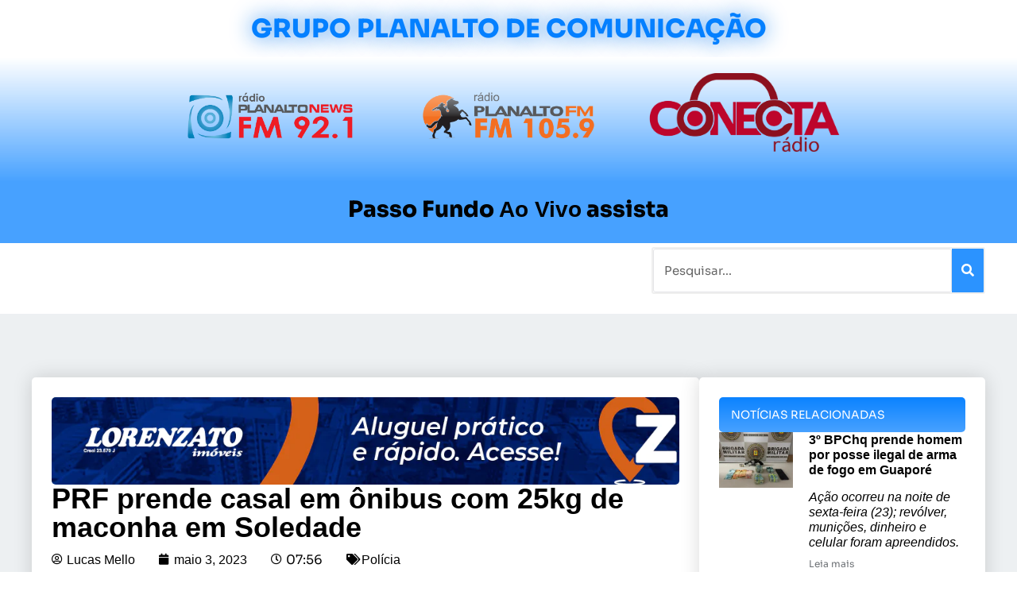

--- FILE ---
content_type: text/html; charset=UTF-8
request_url: https://rdplanalto.com/prf-prende-casal-em-onibus-com-25kg-de-maconha-em-soledade/
body_size: 36754
content:
<!doctype html>
<html lang="pt-BR">
<head><meta charset="UTF-8"><script>if(navigator.userAgent.match(/MSIE|Internet Explorer/i)||navigator.userAgent.match(/Trident\/7\..*?rv:11/i)){var href=document.location.href;if(!href.match(/[?&]nowprocket/)){if(href.indexOf("?")==-1){if(href.indexOf("#")==-1){document.location.href=href+"?nowprocket=1"}else{document.location.href=href.replace("#","?nowprocket=1#")}}else{if(href.indexOf("#")==-1){document.location.href=href+"&nowprocket=1"}else{document.location.href=href.replace("#","&nowprocket=1#")}}}}</script><script>class RocketLazyLoadScripts{constructor(){this.triggerEvents=["keydown","mousedown","mousemove","touchmove","touchstart","touchend","wheel"],this.userEventHandler=this._triggerListener.bind(this),this.touchStartHandler=this._onTouchStart.bind(this),this.touchMoveHandler=this._onTouchMove.bind(this),this.touchEndHandler=this._onTouchEnd.bind(this),this.clickHandler=this._onClick.bind(this),this.interceptedClicks=[],window.addEventListener("pageshow",(e=>{this.persisted=e.persisted})),window.addEventListener("DOMContentLoaded",(()=>{this._preconnect3rdParties()})),this.delayedScripts={normal:[],async:[],defer:[]},this.allJQueries=[]}_addUserInteractionListener(e){document.hidden?e._triggerListener():(this.triggerEvents.forEach((t=>window.addEventListener(t,e.userEventHandler,{passive:!0}))),window.addEventListener("touchstart",e.touchStartHandler,{passive:!0}),window.addEventListener("mousedown",e.touchStartHandler),document.addEventListener("visibilitychange",e.userEventHandler))}_removeUserInteractionListener(){this.triggerEvents.forEach((e=>window.removeEventListener(e,this.userEventHandler,{passive:!0}))),document.removeEventListener("visibilitychange",this.userEventHandler)}_onTouchStart(e){"HTML"!==e.target.tagName&&(window.addEventListener("touchend",this.touchEndHandler),window.addEventListener("mouseup",this.touchEndHandler),window.addEventListener("touchmove",this.touchMoveHandler,{passive:!0}),window.addEventListener("mousemove",this.touchMoveHandler),e.target.addEventListener("click",this.clickHandler),this._renameDOMAttribute(e.target,"onclick","rocket-onclick"))}_onTouchMove(e){window.removeEventListener("touchend",this.touchEndHandler),window.removeEventListener("mouseup",this.touchEndHandler),window.removeEventListener("touchmove",this.touchMoveHandler,{passive:!0}),window.removeEventListener("mousemove",this.touchMoveHandler),e.target.removeEventListener("click",this.clickHandler),this._renameDOMAttribute(e.target,"rocket-onclick","onclick")}_onTouchEnd(e){window.removeEventListener("touchend",this.touchEndHandler),window.removeEventListener("mouseup",this.touchEndHandler),window.removeEventListener("touchmove",this.touchMoveHandler,{passive:!0}),window.removeEventListener("mousemove",this.touchMoveHandler)}_onClick(e){e.target.removeEventListener("click",this.clickHandler),this._renameDOMAttribute(e.target,"rocket-onclick","onclick"),this.interceptedClicks.push(e),e.preventDefault(),e.stopPropagation(),e.stopImmediatePropagation()}_replayClicks(){window.removeEventListener("touchstart",this.touchStartHandler,{passive:!0}),window.removeEventListener("mousedown",this.touchStartHandler),this.interceptedClicks.forEach((e=>{e.target.dispatchEvent(new MouseEvent("click",{view:e.view,bubbles:!0,cancelable:!0}))}))}_renameDOMAttribute(e,t,n){e.hasAttribute&&e.hasAttribute(t)&&(event.target.setAttribute(n,event.target.getAttribute(t)),event.target.removeAttribute(t))}_triggerListener(){this._removeUserInteractionListener(this),"loading"===document.readyState?document.addEventListener("DOMContentLoaded",this._loadEverythingNow.bind(this)):this._loadEverythingNow()}_preconnect3rdParties(){let e=[];document.querySelectorAll("script[type=rocketlazyloadscript]").forEach((t=>{if(t.hasAttribute("src")){const n=new URL(t.src).origin;n!==location.origin&&e.push({src:n,crossOrigin:t.crossOrigin||"module"===t.getAttribute("data-rocket-type")})}})),e=[...new Map(e.map((e=>[JSON.stringify(e),e]))).values()],this._batchInjectResourceHints(e,"preconnect")}async _loadEverythingNow(){this.lastBreath=Date.now(),this._delayEventListeners(),this._delayJQueryReady(this),this._handleDocumentWrite(),this._registerAllDelayedScripts(),this._preloadAllScripts(),await this._loadScriptsFromList(this.delayedScripts.normal),await this._loadScriptsFromList(this.delayedScripts.defer),await this._loadScriptsFromList(this.delayedScripts.async);try{await this._triggerDOMContentLoaded(),await this._triggerWindowLoad()}catch(e){}window.dispatchEvent(new Event("rocket-allScriptsLoaded")),this._replayClicks()}_registerAllDelayedScripts(){document.querySelectorAll("script[type=rocketlazyloadscript]").forEach((e=>{e.hasAttribute("src")?e.hasAttribute("async")&&!1!==e.async?this.delayedScripts.async.push(e):e.hasAttribute("defer")&&!1!==e.defer||"module"===e.getAttribute("data-rocket-type")?this.delayedScripts.defer.push(e):this.delayedScripts.normal.push(e):this.delayedScripts.normal.push(e)}))}async _transformScript(e){return await this._littleBreath(),new Promise((t=>{const n=document.createElement("script");[...e.attributes].forEach((e=>{let t=e.nodeName;"type"!==t&&("data-rocket-type"===t&&(t="type"),n.setAttribute(t,e.nodeValue))})),e.hasAttribute("src")?(n.addEventListener("load",t),n.addEventListener("error",t)):(n.text=e.text,t());try{e.parentNode.replaceChild(n,e)}catch(e){t()}}))}async _loadScriptsFromList(e){const t=e.shift();return t?(await this._transformScript(t),this._loadScriptsFromList(e)):Promise.resolve()}_preloadAllScripts(){this._batchInjectResourceHints([...this.delayedScripts.normal,...this.delayedScripts.defer,...this.delayedScripts.async],"preload")}_batchInjectResourceHints(e,t){var n=document.createDocumentFragment();e.forEach((e=>{if(e.src){const i=document.createElement("link");i.href=e.src,i.rel=t,"preconnect"!==t&&(i.as="script"),e.getAttribute&&"module"===e.getAttribute("data-rocket-type")&&(i.crossOrigin=!0),e.crossOrigin&&(i.crossOrigin=e.crossOrigin),n.appendChild(i)}})),document.head.appendChild(n)}_delayEventListeners(){let e={};function t(t,n){!function(t){function n(n){return e[t].eventsToRewrite.indexOf(n)>=0?"rocket-"+n:n}e[t]||(e[t]={originalFunctions:{add:t.addEventListener,remove:t.removeEventListener},eventsToRewrite:[]},t.addEventListener=function(){arguments[0]=n(arguments[0]),e[t].originalFunctions.add.apply(t,arguments)},t.removeEventListener=function(){arguments[0]=n(arguments[0]),e[t].originalFunctions.remove.apply(t,arguments)})}(t),e[t].eventsToRewrite.push(n)}function n(e,t){let n=e[t];Object.defineProperty(e,t,{get:()=>n||function(){},set(i){e["rocket"+t]=n=i}})}t(document,"DOMContentLoaded"),t(window,"DOMContentLoaded"),t(window,"load"),t(window,"pageshow"),t(document,"readystatechange"),n(document,"onreadystatechange"),n(window,"onload"),n(window,"onpageshow")}_delayJQueryReady(e){let t=window.jQuery;Object.defineProperty(window,"jQuery",{get:()=>t,set(n){if(n&&n.fn&&!e.allJQueries.includes(n)){n.fn.ready=n.fn.init.prototype.ready=function(t){e.domReadyFired?t.bind(document)(n):document.addEventListener("rocket-DOMContentLoaded",(()=>t.bind(document)(n)))};const t=n.fn.on;n.fn.on=n.fn.init.prototype.on=function(){if(this[0]===window){function e(e){return e.split(" ").map((e=>"load"===e||0===e.indexOf("load.")?"rocket-jquery-load":e)).join(" ")}"string"==typeof arguments[0]||arguments[0]instanceof String?arguments[0]=e(arguments[0]):"object"==typeof arguments[0]&&Object.keys(arguments[0]).forEach((t=>{delete Object.assign(arguments[0],{[e(t)]:arguments[0][t]})[t]}))}return t.apply(this,arguments),this},e.allJQueries.push(n)}t=n}})}async _triggerDOMContentLoaded(){this.domReadyFired=!0,await this._littleBreath(),document.dispatchEvent(new Event("rocket-DOMContentLoaded")),await this._littleBreath(),window.dispatchEvent(new Event("rocket-DOMContentLoaded")),await this._littleBreath(),document.dispatchEvent(new Event("rocket-readystatechange")),await this._littleBreath(),document.rocketonreadystatechange&&document.rocketonreadystatechange()}async _triggerWindowLoad(){await this._littleBreath(),window.dispatchEvent(new Event("rocket-load")),await this._littleBreath(),window.rocketonload&&window.rocketonload(),await this._littleBreath(),this.allJQueries.forEach((e=>e(window).trigger("rocket-jquery-load"))),await this._littleBreath();const e=new Event("rocket-pageshow");e.persisted=this.persisted,window.dispatchEvent(e),await this._littleBreath(),window.rocketonpageshow&&window.rocketonpageshow({persisted:this.persisted})}_handleDocumentWrite(){const e=new Map;document.write=document.writeln=function(t){const n=document.currentScript,i=document.createRange(),r=n.parentElement;let o=e.get(n);void 0===o&&(o=n.nextSibling,e.set(n,o));const s=document.createDocumentFragment();i.setStart(s,0),s.appendChild(i.createContextualFragment(t)),r.insertBefore(s,o)}}async _littleBreath(){Date.now()-this.lastBreath>45&&(await this._requestAnimFrame(),this.lastBreath=Date.now())}async _requestAnimFrame(){return document.hidden?new Promise((e=>setTimeout(e))):new Promise((e=>requestAnimationFrame(e)))}static run(){const e=new RocketLazyLoadScripts;e._addUserInteractionListener(e)}}RocketLazyLoadScripts.run();</script>
	
	<meta name="viewport" content="width=device-width, initial-scale=1">
	<link rel="profile" href="https://gmpg.org/xfn/11">
	<meta name='robots' content='index, follow, max-image-preview:large, max-snippet:-1, max-video-preview:-1' />
	<style>img:is([sizes="auto" i], [sizes^="auto," i]) { contain-intrinsic-size: 3000px 1500px }</style>
	
	<!-- This site is optimized with the Yoast SEO plugin v25.6 - https://yoast.com/wordpress/plugins/seo/ -->
	<title>PRF prende casal em ônibus com 25kg de maconha em Soledade</title><link rel="stylesheet" href="https://rdplanalto.com/wp-content/cache/min/1/f339bcb4dcf2c79147249d005ae6b337.css" media="all" data-minify="1" />
	<link rel="canonical" href="https://rdplanalto.com/prf-prende-casal-em-onibus-com-25kg-de-maconha-em-soledade/" />
	<meta property="og:locale" content="pt_BR" />
	<meta property="og:type" content="article" />
	<meta property="og:title" content="PRF prende casal em ônibus com 25kg de maconha em Soledade" />
	<meta property="og:description" content="Na noite desta terça-feira (02), a Polícia Rodoviária Federal apreendeu 25 kg de maconha que se encontravam escondidos dentro da mala de um dos passageiros de um ônibus interestadual. A ação aconteceu durante abordagem na rodovia BR 386. Durante fiscalização de combate ao crime, os policiais rodoviários federais abordaram um ônibus que vinha da cidade [&hellip;]" />
	<meta property="og:url" content="https://rdplanalto.com/prf-prende-casal-em-onibus-com-25kg-de-maconha-em-soledade/" />
	<meta property="article:published_time" content="2023-05-03T07:56:18+00:00" />
	<meta name="author" content="Lucas Mello" />
	<meta name="twitter:card" content="summary_large_image" />
	<meta name="twitter:label1" content="Escrito por" />
	<meta name="twitter:data1" content="Lucas Mello" />
	<meta name="twitter:label2" content="Est. tempo de leitura" />
	<meta name="twitter:data2" content="1 minuto" />
	<script type="application/ld+json" class="yoast-schema-graph">{"@context":"https://schema.org","@graph":[{"@type":"WebPage","@id":"https://rdplanalto.com/prf-prende-casal-em-onibus-com-25kg-de-maconha-em-soledade/","url":"https://rdplanalto.com/prf-prende-casal-em-onibus-com-25kg-de-maconha-em-soledade/","name":"PRF prende casal em ônibus com 25kg de maconha em Soledade","isPartOf":{"@id":"https://rdplanalto.com/#website"},"datePublished":"2023-05-03T07:56:18+00:00","author":{"@id":"https://rdplanalto.com/#/schema/person/58a28a411b66d84b1c95e795cac9e25b"},"breadcrumb":{"@id":"https://rdplanalto.com/prf-prende-casal-em-onibus-com-25kg-de-maconha-em-soledade/#breadcrumb"},"inLanguage":"pt-BR","potentialAction":[{"@type":"ReadAction","target":["https://rdplanalto.com/prf-prende-casal-em-onibus-com-25kg-de-maconha-em-soledade/"]}]},{"@type":"BreadcrumbList","@id":"https://rdplanalto.com/prf-prende-casal-em-onibus-com-25kg-de-maconha-em-soledade/#breadcrumb","itemListElement":[{"@type":"ListItem","position":1,"name":"Início","item":"https://rdplanalto.com/"},{"@type":"ListItem","position":2,"name":"PRF prende casal em ônibus com 25kg de maconha em Soledade"}]},{"@type":"WebSite","@id":"https://rdplanalto.com/#website","url":"https://rdplanalto.com/","name":"","description":"","potentialAction":[{"@type":"SearchAction","target":{"@type":"EntryPoint","urlTemplate":"https://rdplanalto.com/?s={search_term_string}"},"query-input":{"@type":"PropertyValueSpecification","valueRequired":true,"valueName":"search_term_string"}}],"inLanguage":"pt-BR"},{"@type":"Person","@id":"https://rdplanalto.com/#/schema/person/58a28a411b66d84b1c95e795cac9e25b","name":"Lucas Mello","image":{"@type":"ImageObject","inLanguage":"pt-BR","@id":"https://rdplanalto.com/#/schema/person/image/","url":"https://secure.gravatar.com/avatar/85631925f5235ad5dfed1545bca0142aae54d8f3cb650301b71f61be44093434?s=96&d=mm&r=g","contentUrl":"https://secure.gravatar.com/avatar/85631925f5235ad5dfed1545bca0142aae54d8f3cb650301b71f61be44093434?s=96&d=mm&r=g","caption":"Lucas Mello"},"url":"https://rdplanalto.com/author/lucas-mello/"}]}</script>
	<!-- / Yoast SEO plugin. -->


<link rel="alternate" type="application/rss+xml" title="Feed para  &raquo;" href="https://rdplanalto.com/feed/" />
<link rel="alternate" type="application/rss+xml" title="Feed de comentários para  &raquo;" href="https://rdplanalto.com/comments/feed/" />
<script type="rocketlazyloadscript">
window._wpemojiSettings = {"baseUrl":"https:\/\/s.w.org\/images\/core\/emoji\/16.0.1\/72x72\/","ext":".png","svgUrl":"https:\/\/s.w.org\/images\/core\/emoji\/16.0.1\/svg\/","svgExt":".svg","source":{"concatemoji":"https:\/\/rdplanalto.com\/wp-includes\/js\/wp-emoji-release.min.js?ver=6.8.3"}};
/*! This file is auto-generated */
!function(s,n){var o,i,e;function c(e){try{var t={supportTests:e,timestamp:(new Date).valueOf()};sessionStorage.setItem(o,JSON.stringify(t))}catch(e){}}function p(e,t,n){e.clearRect(0,0,e.canvas.width,e.canvas.height),e.fillText(t,0,0);var t=new Uint32Array(e.getImageData(0,0,e.canvas.width,e.canvas.height).data),a=(e.clearRect(0,0,e.canvas.width,e.canvas.height),e.fillText(n,0,0),new Uint32Array(e.getImageData(0,0,e.canvas.width,e.canvas.height).data));return t.every(function(e,t){return e===a[t]})}function u(e,t){e.clearRect(0,0,e.canvas.width,e.canvas.height),e.fillText(t,0,0);for(var n=e.getImageData(16,16,1,1),a=0;a<n.data.length;a++)if(0!==n.data[a])return!1;return!0}function f(e,t,n,a){switch(t){case"flag":return n(e,"\ud83c\udff3\ufe0f\u200d\u26a7\ufe0f","\ud83c\udff3\ufe0f\u200b\u26a7\ufe0f")?!1:!n(e,"\ud83c\udde8\ud83c\uddf6","\ud83c\udde8\u200b\ud83c\uddf6")&&!n(e,"\ud83c\udff4\udb40\udc67\udb40\udc62\udb40\udc65\udb40\udc6e\udb40\udc67\udb40\udc7f","\ud83c\udff4\u200b\udb40\udc67\u200b\udb40\udc62\u200b\udb40\udc65\u200b\udb40\udc6e\u200b\udb40\udc67\u200b\udb40\udc7f");case"emoji":return!a(e,"\ud83e\udedf")}return!1}function g(e,t,n,a){var r="undefined"!=typeof WorkerGlobalScope&&self instanceof WorkerGlobalScope?new OffscreenCanvas(300,150):s.createElement("canvas"),o=r.getContext("2d",{willReadFrequently:!0}),i=(o.textBaseline="top",o.font="600 32px Arial",{});return e.forEach(function(e){i[e]=t(o,e,n,a)}),i}function t(e){var t=s.createElement("script");t.src=e,t.defer=!0,s.head.appendChild(t)}"undefined"!=typeof Promise&&(o="wpEmojiSettingsSupports",i=["flag","emoji"],n.supports={everything:!0,everythingExceptFlag:!0},e=new Promise(function(e){s.addEventListener("DOMContentLoaded",e,{once:!0})}),new Promise(function(t){var n=function(){try{var e=JSON.parse(sessionStorage.getItem(o));if("object"==typeof e&&"number"==typeof e.timestamp&&(new Date).valueOf()<e.timestamp+604800&&"object"==typeof e.supportTests)return e.supportTests}catch(e){}return null}();if(!n){if("undefined"!=typeof Worker&&"undefined"!=typeof OffscreenCanvas&&"undefined"!=typeof URL&&URL.createObjectURL&&"undefined"!=typeof Blob)try{var e="postMessage("+g.toString()+"("+[JSON.stringify(i),f.toString(),p.toString(),u.toString()].join(",")+"));",a=new Blob([e],{type:"text/javascript"}),r=new Worker(URL.createObjectURL(a),{name:"wpTestEmojiSupports"});return void(r.onmessage=function(e){c(n=e.data),r.terminate(),t(n)})}catch(e){}c(n=g(i,f,p,u))}t(n)}).then(function(e){for(var t in e)n.supports[t]=e[t],n.supports.everything=n.supports.everything&&n.supports[t],"flag"!==t&&(n.supports.everythingExceptFlag=n.supports.everythingExceptFlag&&n.supports[t]);n.supports.everythingExceptFlag=n.supports.everythingExceptFlag&&!n.supports.flag,n.DOMReady=!1,n.readyCallback=function(){n.DOMReady=!0}}).then(function(){return e}).then(function(){var e;n.supports.everything||(n.readyCallback(),(e=n.source||{}).concatemoji?t(e.concatemoji):e.wpemoji&&e.twemoji&&(t(e.twemoji),t(e.wpemoji)))}))}((window,document),window._wpemojiSettings);
</script>

<style id='wp-emoji-styles-inline-css'>

	img.wp-smiley, img.emoji {
		display: inline !important;
		border: none !important;
		box-shadow: none !important;
		height: 1em !important;
		width: 1em !important;
		margin: 0 0.07em !important;
		vertical-align: -0.1em !important;
		background: none !important;
		padding: 0 !important;
	}
</style>


<style id='global-styles-inline-css'>
:root{--wp--preset--aspect-ratio--square: 1;--wp--preset--aspect-ratio--4-3: 4/3;--wp--preset--aspect-ratio--3-4: 3/4;--wp--preset--aspect-ratio--3-2: 3/2;--wp--preset--aspect-ratio--2-3: 2/3;--wp--preset--aspect-ratio--16-9: 16/9;--wp--preset--aspect-ratio--9-16: 9/16;--wp--preset--color--black: #000000;--wp--preset--color--cyan-bluish-gray: #abb8c3;--wp--preset--color--white: #ffffff;--wp--preset--color--pale-pink: #f78da7;--wp--preset--color--vivid-red: #cf2e2e;--wp--preset--color--luminous-vivid-orange: #ff6900;--wp--preset--color--luminous-vivid-amber: #fcb900;--wp--preset--color--light-green-cyan: #7bdcb5;--wp--preset--color--vivid-green-cyan: #00d084;--wp--preset--color--pale-cyan-blue: #8ed1fc;--wp--preset--color--vivid-cyan-blue: #0693e3;--wp--preset--color--vivid-purple: #9b51e0;--wp--preset--gradient--vivid-cyan-blue-to-vivid-purple: linear-gradient(135deg,rgba(6,147,227,1) 0%,rgb(155,81,224) 100%);--wp--preset--gradient--light-green-cyan-to-vivid-green-cyan: linear-gradient(135deg,rgb(122,220,180) 0%,rgb(0,208,130) 100%);--wp--preset--gradient--luminous-vivid-amber-to-luminous-vivid-orange: linear-gradient(135deg,rgba(252,185,0,1) 0%,rgba(255,105,0,1) 100%);--wp--preset--gradient--luminous-vivid-orange-to-vivid-red: linear-gradient(135deg,rgba(255,105,0,1) 0%,rgb(207,46,46) 100%);--wp--preset--gradient--very-light-gray-to-cyan-bluish-gray: linear-gradient(135deg,rgb(238,238,238) 0%,rgb(169,184,195) 100%);--wp--preset--gradient--cool-to-warm-spectrum: linear-gradient(135deg,rgb(74,234,220) 0%,rgb(151,120,209) 20%,rgb(207,42,186) 40%,rgb(238,44,130) 60%,rgb(251,105,98) 80%,rgb(254,248,76) 100%);--wp--preset--gradient--blush-light-purple: linear-gradient(135deg,rgb(255,206,236) 0%,rgb(152,150,240) 100%);--wp--preset--gradient--blush-bordeaux: linear-gradient(135deg,rgb(254,205,165) 0%,rgb(254,45,45) 50%,rgb(107,0,62) 100%);--wp--preset--gradient--luminous-dusk: linear-gradient(135deg,rgb(255,203,112) 0%,rgb(199,81,192) 50%,rgb(65,88,208) 100%);--wp--preset--gradient--pale-ocean: linear-gradient(135deg,rgb(255,245,203) 0%,rgb(182,227,212) 50%,rgb(51,167,181) 100%);--wp--preset--gradient--electric-grass: linear-gradient(135deg,rgb(202,248,128) 0%,rgb(113,206,126) 100%);--wp--preset--gradient--midnight: linear-gradient(135deg,rgb(2,3,129) 0%,rgb(40,116,252) 100%);--wp--preset--font-size--small: 13px;--wp--preset--font-size--medium: 20px;--wp--preset--font-size--large: 36px;--wp--preset--font-size--x-large: 42px;--wp--preset--spacing--20: 0.44rem;--wp--preset--spacing--30: 0.67rem;--wp--preset--spacing--40: 1rem;--wp--preset--spacing--50: 1.5rem;--wp--preset--spacing--60: 2.25rem;--wp--preset--spacing--70: 3.38rem;--wp--preset--spacing--80: 5.06rem;--wp--preset--shadow--natural: 6px 6px 9px rgba(0, 0, 0, 0.2);--wp--preset--shadow--deep: 12px 12px 50px rgba(0, 0, 0, 0.4);--wp--preset--shadow--sharp: 6px 6px 0px rgba(0, 0, 0, 0.2);--wp--preset--shadow--outlined: 6px 6px 0px -3px rgba(255, 255, 255, 1), 6px 6px rgba(0, 0, 0, 1);--wp--preset--shadow--crisp: 6px 6px 0px rgba(0, 0, 0, 1);}:root { --wp--style--global--content-size: 800px;--wp--style--global--wide-size: 1200px; }:where(body) { margin: 0; }.wp-site-blocks > .alignleft { float: left; margin-right: 2em; }.wp-site-blocks > .alignright { float: right; margin-left: 2em; }.wp-site-blocks > .aligncenter { justify-content: center; margin-left: auto; margin-right: auto; }:where(.wp-site-blocks) > * { margin-block-start: 24px; margin-block-end: 0; }:where(.wp-site-blocks) > :first-child { margin-block-start: 0; }:where(.wp-site-blocks) > :last-child { margin-block-end: 0; }:root { --wp--style--block-gap: 24px; }:root :where(.is-layout-flow) > :first-child{margin-block-start: 0;}:root :where(.is-layout-flow) > :last-child{margin-block-end: 0;}:root :where(.is-layout-flow) > *{margin-block-start: 24px;margin-block-end: 0;}:root :where(.is-layout-constrained) > :first-child{margin-block-start: 0;}:root :where(.is-layout-constrained) > :last-child{margin-block-end: 0;}:root :where(.is-layout-constrained) > *{margin-block-start: 24px;margin-block-end: 0;}:root :where(.is-layout-flex){gap: 24px;}:root :where(.is-layout-grid){gap: 24px;}.is-layout-flow > .alignleft{float: left;margin-inline-start: 0;margin-inline-end: 2em;}.is-layout-flow > .alignright{float: right;margin-inline-start: 2em;margin-inline-end: 0;}.is-layout-flow > .aligncenter{margin-left: auto !important;margin-right: auto !important;}.is-layout-constrained > .alignleft{float: left;margin-inline-start: 0;margin-inline-end: 2em;}.is-layout-constrained > .alignright{float: right;margin-inline-start: 2em;margin-inline-end: 0;}.is-layout-constrained > .aligncenter{margin-left: auto !important;margin-right: auto !important;}.is-layout-constrained > :where(:not(.alignleft):not(.alignright):not(.alignfull)){max-width: var(--wp--style--global--content-size);margin-left: auto !important;margin-right: auto !important;}.is-layout-constrained > .alignwide{max-width: var(--wp--style--global--wide-size);}body .is-layout-flex{display: flex;}.is-layout-flex{flex-wrap: wrap;align-items: center;}.is-layout-flex > :is(*, div){margin: 0;}body .is-layout-grid{display: grid;}.is-layout-grid > :is(*, div){margin: 0;}body{padding-top: 0px;padding-right: 0px;padding-bottom: 0px;padding-left: 0px;}a:where(:not(.wp-element-button)){text-decoration: underline;}:root :where(.wp-element-button, .wp-block-button__link){background-color: #32373c;border-width: 0;color: #fff;font-family: inherit;font-size: inherit;line-height: inherit;padding: calc(0.667em + 2px) calc(1.333em + 2px);text-decoration: none;}.has-black-color{color: var(--wp--preset--color--black) !important;}.has-cyan-bluish-gray-color{color: var(--wp--preset--color--cyan-bluish-gray) !important;}.has-white-color{color: var(--wp--preset--color--white) !important;}.has-pale-pink-color{color: var(--wp--preset--color--pale-pink) !important;}.has-vivid-red-color{color: var(--wp--preset--color--vivid-red) !important;}.has-luminous-vivid-orange-color{color: var(--wp--preset--color--luminous-vivid-orange) !important;}.has-luminous-vivid-amber-color{color: var(--wp--preset--color--luminous-vivid-amber) !important;}.has-light-green-cyan-color{color: var(--wp--preset--color--light-green-cyan) !important;}.has-vivid-green-cyan-color{color: var(--wp--preset--color--vivid-green-cyan) !important;}.has-pale-cyan-blue-color{color: var(--wp--preset--color--pale-cyan-blue) !important;}.has-vivid-cyan-blue-color{color: var(--wp--preset--color--vivid-cyan-blue) !important;}.has-vivid-purple-color{color: var(--wp--preset--color--vivid-purple) !important;}.has-black-background-color{background-color: var(--wp--preset--color--black) !important;}.has-cyan-bluish-gray-background-color{background-color: var(--wp--preset--color--cyan-bluish-gray) !important;}.has-white-background-color{background-color: var(--wp--preset--color--white) !important;}.has-pale-pink-background-color{background-color: var(--wp--preset--color--pale-pink) !important;}.has-vivid-red-background-color{background-color: var(--wp--preset--color--vivid-red) !important;}.has-luminous-vivid-orange-background-color{background-color: var(--wp--preset--color--luminous-vivid-orange) !important;}.has-luminous-vivid-amber-background-color{background-color: var(--wp--preset--color--luminous-vivid-amber) !important;}.has-light-green-cyan-background-color{background-color: var(--wp--preset--color--light-green-cyan) !important;}.has-vivid-green-cyan-background-color{background-color: var(--wp--preset--color--vivid-green-cyan) !important;}.has-pale-cyan-blue-background-color{background-color: var(--wp--preset--color--pale-cyan-blue) !important;}.has-vivid-cyan-blue-background-color{background-color: var(--wp--preset--color--vivid-cyan-blue) !important;}.has-vivid-purple-background-color{background-color: var(--wp--preset--color--vivid-purple) !important;}.has-black-border-color{border-color: var(--wp--preset--color--black) !important;}.has-cyan-bluish-gray-border-color{border-color: var(--wp--preset--color--cyan-bluish-gray) !important;}.has-white-border-color{border-color: var(--wp--preset--color--white) !important;}.has-pale-pink-border-color{border-color: var(--wp--preset--color--pale-pink) !important;}.has-vivid-red-border-color{border-color: var(--wp--preset--color--vivid-red) !important;}.has-luminous-vivid-orange-border-color{border-color: var(--wp--preset--color--luminous-vivid-orange) !important;}.has-luminous-vivid-amber-border-color{border-color: var(--wp--preset--color--luminous-vivid-amber) !important;}.has-light-green-cyan-border-color{border-color: var(--wp--preset--color--light-green-cyan) !important;}.has-vivid-green-cyan-border-color{border-color: var(--wp--preset--color--vivid-green-cyan) !important;}.has-pale-cyan-blue-border-color{border-color: var(--wp--preset--color--pale-cyan-blue) !important;}.has-vivid-cyan-blue-border-color{border-color: var(--wp--preset--color--vivid-cyan-blue) !important;}.has-vivid-purple-border-color{border-color: var(--wp--preset--color--vivid-purple) !important;}.has-vivid-cyan-blue-to-vivid-purple-gradient-background{background: var(--wp--preset--gradient--vivid-cyan-blue-to-vivid-purple) !important;}.has-light-green-cyan-to-vivid-green-cyan-gradient-background{background: var(--wp--preset--gradient--light-green-cyan-to-vivid-green-cyan) !important;}.has-luminous-vivid-amber-to-luminous-vivid-orange-gradient-background{background: var(--wp--preset--gradient--luminous-vivid-amber-to-luminous-vivid-orange) !important;}.has-luminous-vivid-orange-to-vivid-red-gradient-background{background: var(--wp--preset--gradient--luminous-vivid-orange-to-vivid-red) !important;}.has-very-light-gray-to-cyan-bluish-gray-gradient-background{background: var(--wp--preset--gradient--very-light-gray-to-cyan-bluish-gray) !important;}.has-cool-to-warm-spectrum-gradient-background{background: var(--wp--preset--gradient--cool-to-warm-spectrum) !important;}.has-blush-light-purple-gradient-background{background: var(--wp--preset--gradient--blush-light-purple) !important;}.has-blush-bordeaux-gradient-background{background: var(--wp--preset--gradient--blush-bordeaux) !important;}.has-luminous-dusk-gradient-background{background: var(--wp--preset--gradient--luminous-dusk) !important;}.has-pale-ocean-gradient-background{background: var(--wp--preset--gradient--pale-ocean) !important;}.has-electric-grass-gradient-background{background: var(--wp--preset--gradient--electric-grass) !important;}.has-midnight-gradient-background{background: var(--wp--preset--gradient--midnight) !important;}.has-small-font-size{font-size: var(--wp--preset--font-size--small) !important;}.has-medium-font-size{font-size: var(--wp--preset--font-size--medium) !important;}.has-large-font-size{font-size: var(--wp--preset--font-size--large) !important;}.has-x-large-font-size{font-size: var(--wp--preset--font-size--x-large) !important;}
:root :where(.wp-block-pullquote){font-size: 1.5em;line-height: 1.6;}
</style>



<link rel='stylesheet' id='elementor-post-8-css' href='https://rdplanalto.com/wp-content/uploads/elementor/css/post-8.css?ver=1764822267' media='all' />





















<link rel='stylesheet' id='elementor-post-83-css' href='https://rdplanalto.com/wp-content/uploads/elementor/css/post-83.css?ver=1764822267' media='all' />
<link rel='stylesheet' id='elementor-post-94-css' href='https://rdplanalto.com/wp-content/uploads/elementor/css/post-94.css?ver=1764822267' media='all' />
<link rel='stylesheet' id='elementor-post-188-css' href='https://rdplanalto.com/wp-content/uploads/elementor/css/post-188.css?ver=1764822267' media='all' />
<link rel='stylesheet' id='elementor-post-146-css' href='https://rdplanalto.com/wp-content/uploads/elementor/css/post-146.css?ver=1764822267' media='all' />









<style id='rocket-lazyload-inline-css'>
.rll-youtube-player{position:relative;padding-bottom:56.23%;height:0;overflow:hidden;max-width:100%;}.rll-youtube-player:focus-within{outline: 2px solid currentColor;outline-offset: 5px;}.rll-youtube-player iframe{position:absolute;top:0;left:0;width:100%;height:100%;z-index:100;background:0 0}.rll-youtube-player img{bottom:0;display:block;left:0;margin:auto;max-width:100%;width:100%;position:absolute;right:0;top:0;border:none;height:auto;-webkit-transition:.4s all;-moz-transition:.4s all;transition:.4s all}.rll-youtube-player img:hover{-webkit-filter:brightness(75%)}.rll-youtube-player .play{height:100%;width:100%;left:0;top:0;position:absolute;background:url(https://rdplanalto.com/wp-content/plugins/wp-rocket/assets/img/youtube.png) no-repeat center;background-color: transparent !important;cursor:pointer;border:none;}.wp-embed-responsive .wp-has-aspect-ratio .rll-youtube-player{position:absolute;padding-bottom:0;width:100%;height:100%;top:0;bottom:0;left:0;right:0}
</style>

<script type="rocketlazyloadscript" src="https://rdplanalto.com/wp-includes/js/jquery/jquery.min.js?ver=3.7.1" id="jquery-core-js" defer></script>
<script type="rocketlazyloadscript" src="https://rdplanalto.com/wp-includes/js/jquery/jquery-migrate.min.js?ver=3.4.1" id="jquery-migrate-js" defer></script>
<script type="rocketlazyloadscript" id="jquery-js-after">window.addEventListener('DOMContentLoaded', function() {
!function($){"use strict";$(document).ready(function(){$(this).scrollTop()>100&&$(".hfe-scroll-to-top-wrap").removeClass("hfe-scroll-to-top-hide"),$(window).scroll(function(){$(this).scrollTop()<100?$(".hfe-scroll-to-top-wrap").fadeOut(300):$(".hfe-scroll-to-top-wrap").fadeIn(300)}),$(".hfe-scroll-to-top-wrap").on("click",function(){$("html, body").animate({scrollTop:0},300);return!1})})}(jQuery);
!function($){'use strict';$(document).ready(function(){var bar=$('.hfe-reading-progress-bar');if(!bar.length)return;$(window).on('scroll',function(){var s=$(window).scrollTop(),d=$(document).height()-$(window).height(),p=d? s/d*100:0;bar.css('width',p+'%')});});}(jQuery);
});</script>
<link rel="https://api.w.org/" href="https://rdplanalto.com/wp-json/" /><link rel="alternate" title="JSON" type="application/json" href="https://rdplanalto.com/wp-json/wp/v2/posts/66170" /><link rel="EditURI" type="application/rsd+xml" title="RSD" href="https://rdplanalto.com/xmlrpc.php?rsd" />
<meta name="generator" content="WordPress 6.8.3" />
<link rel='shortlink' href='https://rdplanalto.com/?p=66170' />
<link rel="alternate" title="oEmbed (JSON)" type="application/json+oembed" href="https://rdplanalto.com/wp-json/oembed/1.0/embed?url=https%3A%2F%2Frdplanalto.com%2Fprf-prende-casal-em-onibus-com-25kg-de-maconha-em-soledade%2F" />
<link rel="alternate" title="oEmbed (XML)" type="text/xml+oembed" href="https://rdplanalto.com/wp-json/oembed/1.0/embed?url=https%3A%2F%2Frdplanalto.com%2Fprf-prende-casal-em-onibus-com-25kg-de-maconha-em-soledade%2F&#038;format=xml" />
<script type="rocketlazyloadscript">document.createElement( "picture" );if(!window.HTMLPictureElement && document.addEventListener) {window.addEventListener("DOMContentLoaded", function() {var s = document.createElement("script");s.src = "https://rdplanalto.com/wp-content/plugins/webp-express/js/picturefill.min.js";document.body.appendChild(s);});}</script>			<style type="text/css" media="screen">
				/**
				 * Plugin Name: Subtitles
				 * Plugin URI: http://wordpress.org/plugins/subtitles/
				 * Description: Easily add subtitles into your WordPress posts, pages, custom post types, and themes.
				 * Author: We Cobble
				 * Author URI: https://wecobble.com/
				 * Version: 2.2.0
				 * License: GNU General Public License v2 or later
				 * License URI: http://www.gnu.org/licenses/gpl-2.0.html
				 */

				/**
				 * Be explicit about this styling only applying to spans,
				 * since that's the default markup that's returned by
				 * Subtitles. If a developer overrides the default subtitles
				 * markup with another element or class, we don't want to stomp
				 * on that.
				 *
				 * @since 1.0.0
				 */
				span.entry-subtitle {
					display: block; /* Put subtitles on their own line by default. */
					font-size: 0.53333333333333em; /* Sensible scaling. It's assumed that post titles will be wrapped in heading tags. */
				}
				/**
				 * If subtitles are shown in comment areas, we'll hide them by default.
				 *
				 * @since 1.0.5
				 */
				#comments .comments-title span.entry-subtitle {
					display: none;
				}
			</style><meta name="generator" content="Elementor 3.31.5; features: additional_custom_breakpoints, e_element_cache; settings: css_print_method-external, google_font-enabled, font_display-auto">
<!-- Google tag (gtag.js) -->
<script type="rocketlazyloadscript" async src="https://www.googletagmanager.com/gtag/js?id=G-JT27G7MV98"></script>
<script type="rocketlazyloadscript">
  window.dataLayer = window.dataLayer || [];
  function gtag(){dataLayer.push(arguments);}
  gtag('js', new Date());

  gtag('config', 'G-JT27G7MV98');
</script>
<script type="rocketlazyloadscript" async src="https://pagead2.googlesyndication.com/pagead/js/adsbygoogle.js?client=ca-pub-9488451425166612"
     crossorigin="anonymous"></script>
			<style>
				.e-con.e-parent:nth-of-type(n+4):not(.e-lazyloaded):not(.e-no-lazyload),
				.e-con.e-parent:nth-of-type(n+4):not(.e-lazyloaded):not(.e-no-lazyload) * {
					background-image: none !important;
				}
				@media screen and (max-height: 1024px) {
					.e-con.e-parent:nth-of-type(n+3):not(.e-lazyloaded):not(.e-no-lazyload),
					.e-con.e-parent:nth-of-type(n+3):not(.e-lazyloaded):not(.e-no-lazyload) * {
						background-image: none !important;
					}
				}
				@media screen and (max-height: 640px) {
					.e-con.e-parent:nth-of-type(n+2):not(.e-lazyloaded):not(.e-no-lazyload),
					.e-con.e-parent:nth-of-type(n+2):not(.e-lazyloaded):not(.e-no-lazyload) * {
						background-image: none !important;
					}
				}
			</style>
			<link rel="icon" href="https://rdplanalto.com/wp-content/uploads/2022/10/white-2-150x150.png" sizes="32x32" />
<link rel="icon" href="https://rdplanalto.com/wp-content/uploads/2022/10/white-2.png" sizes="192x192" />
<link rel="apple-touch-icon" href="https://rdplanalto.com/wp-content/uploads/2022/10/white-2.png" />
<meta name="msapplication-TileImage" content="https://rdplanalto.com/wp-content/uploads/2022/10/white-2.png" />
		<style id="wp-custom-css">
			element.style {
}
span.entry-subtitle {
    display: block;
    font-size: 0.99rem;
    font-style: italic;
    padding-top: 15px;
    font-weight: 300;
}		</style>
		<noscript><style id="rocket-lazyload-nojs-css">.rll-youtube-player, [data-lazy-src]{display:none !important;}</style></noscript></head>
<body class="wp-singular post-template-default single single-post postid-66170 single-format-standard wp-custom-logo wp-embed-responsive wp-theme-hello-elementor ehf-template-hello-elementor ehf-stylesheet-hello-elementor hello-elementor-default elementor-default elementor-kit-8 elementor-page-188">


<a class="skip-link screen-reader-text" href="#content">Ir para o conteúdo</a>

		<header data-elementor-type="header" data-elementor-id="83" class="elementor elementor-83 elementor-location-header" data-elementor-post-type="elementor_library">
			<div class="elementor-element elementor-element-5fa1676 e-flex e-con-boxed e-con e-parent" data-id="5fa1676" data-element_type="container" data-settings="{&quot;background_background&quot;:&quot;gradient&quot;}">
					<div class="e-con-inner">
				<div class="elementor-element elementor-element-bfe3943 elementor-widget elementor-widget-heading" data-id="bfe3943" data-element_type="widget" data-widget_type="heading.default">
				<div class="elementor-widget-container">
					<h2 class="elementor-heading-title elementor-size-default">Grupo Planalto de comunicação</h2>				</div>
				</div>
					</div>
				</div>
		<div class="elementor-element elementor-element-0aa0ef3 e-flex e-con-boxed e-con e-parent" data-id="0aa0ef3" data-element_type="container" data-settings="{&quot;background_background&quot;:&quot;gradient&quot;}">
					<div class="e-con-inner">
		<div class="elementor-element elementor-element-289719d e-con-full e-flex e-con e-child" data-id="289719d" data-element_type="container">
				<div class="elementor-element elementor-element-2f39ea4 elementor-widget elementor-widget-html" data-id="2f39ea4" data-element_type="widget" data-widget_type="html.default">
				<div class="elementor-widget-container">
					<a href="javascript:void(0);" onclick="openPopupvideo()"><picture><source data-lazy-srcset="https://rdplanalto.com/wp-content/webp-express/webp-images/uploads/2024/01/news-horizontal-Copia.png.webp" type="image/webp"><img src="data:image/svg+xml,%3Csvg%20xmlns='http://www.w3.org/2000/svg'%20viewBox='0%200%20300%20150'%3E%3C/svg%3E" width="300" height="150" title="" class="webpexpress-processed" data-lazy-src="https://rdplanalto.com/wp-content/uploads/2024/01/news-horizontal-Copia.png"><noscript><img src="https://rdplanalto.com/wp-content/uploads/2024/01/news-horizontal-Copia.png" width="300" height="150" title="" class="webpexpress-processed"></noscript></picture></a>

<script type="rocketlazyloadscript" data-rocket-type="text/javascript">
    function openPopupvideo() {
        var popupWindow = window.open('https://rdplanalto.com/92/video.html', 'Popup3', 'width=500px, height=300px, resizable=yes, scrollbars=no');
        popupWindow.focus();
    }
</script>				</div>
				</div>
				</div>
		<div class="elementor-element elementor-element-813b977 e-con-full e-flex e-con e-child" data-id="813b977" data-element_type="container">
				<div class="elementor-element elementor-element-f864243 elementor-widget elementor-widget-html" data-id="f864243" data-element_type="widget" data-widget_type="html.default">
				<div class="elementor-widget-container">
					<a href="javascript:void(0);" onclick="openPopupv2()"><img src="data:image/svg+xml,%3Csvg%20xmlns='http://www.w3.org/2000/svg'%20viewBox='0%200%20300%20150'%3E%3C/svg%3E" width="300" height="150" title="" data-lazy-src="https://rdplanalto.com/wp-content/webp-express/webp-images/uploads/2023/11/FM-horizontal.png.webp" /><noscript><img src="https://rdplanalto.com/wp-content/webp-express/webp-images/uploads/2023/11/FM-horizontal.png.webp" width="300" height="150" title="" /></noscript></a>

<script type="rocketlazyloadscript" data-rocket-type="text/javascript">
    function openPopupv2() {
        var popupWindow = window.open('https://rdplanalto.com/105/video.html', 'Popup3', 'width=500px, height=300px, resizable=yes, scrollbars=no');
        popupWindow.focus();
    }
</script>				</div>
				</div>
				</div>
		<div class="elementor-element elementor-element-69f5e81 e-con-full e-flex e-con e-child" data-id="69f5e81" data-element_type="container">
				<div class="elementor-element elementor-element-1fadf3c elementor-widget elementor-widget-html" data-id="1fadf3c" data-element_type="widget" data-widget_type="html.default">
				<div class="elementor-widget-container">
					<a href="javascript:void(0);" onclick="openPopupv3()"><img src="data:image/svg+xml,%3Csvg%20xmlns='http://www.w3.org/2000/svg'%20viewBox='0%200%20300%20150'%3E%3C/svg%3E" width="300" height="150" title="" data-lazy-src="https://rdplanalto.com/wp-content/webp-express/webp-images/uploads/2022/10/CONECTA.png.webp" /><noscript><img src="https://rdplanalto.com/wp-content/webp-express/webp-images/uploads/2022/10/CONECTA.png.webp" width="300" height="150" title="" /></noscript></a>

<script type="rocketlazyloadscript" data-rocket-type="text/javascript">
    function openPopupv3() {
        var popupWindow = window.open('https://rdplanalto.com/conecta/video.html', 'Popup3', 'width=500px, height=300px, resizable=yes, scrollbars=no');
        popupWindow.focus();
    }
</script>				</div>
				</div>
				</div>
					</div>
				</div>
		<div class="elementor-element elementor-element-a04068b e-flex e-con-boxed e-con e-parent" data-id="a04068b" data-element_type="container" data-settings="{&quot;background_background&quot;:&quot;classic&quot;}">
					<div class="e-con-inner">
				<div class="elementor-element elementor-element-9019f19 elementor-headline--style-highlight elementor-widget elementor-widget-animated-headline" data-id="9019f19" data-element_type="widget" data-settings="{&quot;highlighted_text&quot;:&quot;Ao Vivo&quot;,&quot;marker&quot;:&quot;underline_zigzag&quot;,&quot;headline_style&quot;:&quot;highlight&quot;,&quot;loop&quot;:&quot;yes&quot;,&quot;highlight_animation_duration&quot;:1200,&quot;highlight_iteration_delay&quot;:8000}" data-widget_type="animated-headline.default">
				<div class="elementor-widget-container">
								<a href="https://rdplanalto.com/cidade.html" target="_blank">

					<h3 class="elementor-headline">
					<span class="elementor-headline-plain-text elementor-headline-text-wrapper">Passo Fundo</span>
				<span class="elementor-headline-dynamic-wrapper elementor-headline-text-wrapper">
					<span class="elementor-headline-dynamic-text elementor-headline-text-active">Ao Vivo</span>
				</span>
					<span class="elementor-headline-plain-text elementor-headline-text-wrapper">assista</span>
					</h3>
		</a>				</div>
				</div>
					</div>
				</div>
		<div class="elementor-element elementor-element-07a6e41 e-flex e-con-boxed e-con e-parent" data-id="07a6e41" data-element_type="container" data-settings="{&quot;background_background&quot;:&quot;gradient&quot;}">
					<div class="e-con-inner">
		<div class="elementor-element elementor-element-4a40baf e-con-full e-flex e-con e-child" data-id="4a40baf" data-element_type="container">
				<div class="elementor-element elementor-element-9c1ba28 elementor-nav-menu__align-center elementor-nav-menu--stretch elementor-nav-menu--dropdown-tablet elementor-nav-menu__text-align-aside elementor-nav-menu--toggle elementor-nav-menu--burger elementor-widget elementor-widget-nav-menu" data-id="9c1ba28" data-element_type="widget" data-settings="{&quot;full_width&quot;:&quot;stretch&quot;,&quot;layout&quot;:&quot;horizontal&quot;,&quot;submenu_icon&quot;:{&quot;value&quot;:&quot;&lt;i class=\&quot;fas fa-caret-down\&quot;&gt;&lt;\/i&gt;&quot;,&quot;library&quot;:&quot;fa-solid&quot;},&quot;toggle&quot;:&quot;burger&quot;}" data-widget_type="nav-menu.default">
				<div class="elementor-widget-container">
								<nav aria-label="Menu" class="elementor-nav-menu--main elementor-nav-menu__container elementor-nav-menu--layout-horizontal e--pointer-none">
				<ul id="menu-1-9c1ba28" class="elementor-nav-menu"><li class="menu-item menu-item-type-post_type menu-item-object-page menu-item-home menu-item-379"><a href="https://rdplanalto.com/" class="elementor-item">Início</a></li>
<li class="menu-item menu-item-type-custom menu-item-object-custom menu-item-has-children menu-item-717"><a href="https://rdplanalto.com/categoria/destaques/" class="elementor-item">Notícias</a>
<ul class="sub-menu elementor-nav-menu--dropdown">
	<li class="menu-item menu-item-type-taxonomy menu-item-object-category menu-item-682"><a href="https://rdplanalto.com/categoria/igreja/" class="elementor-sub-item">Igreja</a></li>
	<li class="menu-item menu-item-type-taxonomy menu-item-object-category current-post-ancestor current-menu-parent current-post-parent menu-item-80"><a href="https://rdplanalto.com/categoria/policia/" class="elementor-sub-item">Polícia</a></li>
	<li class="menu-item menu-item-type-taxonomy menu-item-object-category menu-item-78"><a href="https://rdplanalto.com/categoria/esporte/" class="elementor-sub-item">Esporte</a></li>
	<li class="menu-item menu-item-type-taxonomy menu-item-object-category menu-item-684"><a href="https://rdplanalto.com/categoria/politica/" class="elementor-sub-item">Política</a></li>
	<li class="menu-item menu-item-type-taxonomy menu-item-object-category menu-item-685"><a href="https://rdplanalto.com/categoria/saude/" class="elementor-sub-item">Saúde</a></li>
	<li class="menu-item menu-item-type-taxonomy menu-item-object-category menu-item-676"><a href="https://rdplanalto.com/categoria/agricultura/" class="elementor-sub-item">Agricultura</a></li>
	<li class="menu-item menu-item-type-taxonomy menu-item-object-category menu-item-679"><a href="https://rdplanalto.com/categoria/economia/" class="elementor-sub-item">Economia</a></li>
	<li class="menu-item menu-item-type-taxonomy menu-item-object-category menu-item-678"><a href="https://rdplanalto.com/categoria/cidade/" class="elementor-sub-item">Cidade</a></li>
	<li class="menu-item menu-item-type-taxonomy menu-item-object-category menu-item-82"><a href="https://rdplanalto.com/categoria/regiao/" class="elementor-sub-item">Região</a></li>
	<li class="menu-item menu-item-type-taxonomy menu-item-object-category menu-item-677"><a href="https://rdplanalto.com/categoria/arte-e-cultura/" class="elementor-sub-item">Arte e Cultura</a></li>
	<li class="menu-item menu-item-type-taxonomy menu-item-object-category menu-item-680"><a href="https://rdplanalto.com/categoria/educacao/" class="elementor-sub-item">Educação</a></li>
	<li class="menu-item menu-item-type-taxonomy menu-item-object-category menu-item-681"><a href="https://rdplanalto.com/categoria/geral/" class="elementor-sub-item">Geral</a></li>
	<li class="menu-item menu-item-type-taxonomy menu-item-object-category menu-item-683"><a href="https://rdplanalto.com/categoria/meio-ambiente/" class="elementor-sub-item">Meio Ambiente</a></li>
	<li class="menu-item menu-item-type-taxonomy menu-item-object-category menu-item-686"><a href="https://rdplanalto.com/categoria/tecnologia/" class="elementor-sub-item">Tecnologia</a></li>
</ul>
</li>
<li class="menu-item menu-item-type-post_type menu-item-object-page menu-item-63437"><a href="https://rdplanalto.com/radios/" class="elementor-item">Rádios</a></li>
<li class="menu-item menu-item-type-taxonomy menu-item-object-category menu-item-has-children menu-item-666"><a href="https://rdplanalto.com/categoria/tradicionalismo/" class="elementor-item">Tradicionalismo</a>
<ul class="sub-menu elementor-nav-menu--dropdown">
	<li class="menu-item menu-item-type-taxonomy menu-item-object-category menu-item-84833"><a href="https://rdplanalto.com/categoria/do-rio-grande-ao-pantanal/" class="elementor-sub-item">Do Rio Grande ao Pantanal</a></li>
	<li class="menu-item menu-item-type-taxonomy menu-item-object-category menu-item-667"><a href="https://rdplanalto.com/categoria/tradicionalismo/chasques-e-eventos/" class="elementor-sub-item">Chasques e Eventos</a></li>
	<li class="menu-item menu-item-type-taxonomy menu-item-object-category menu-item-675"><a href="https://rdplanalto.com/categoria/tradicionalismo/rodeio-artistico-do-planalto/" class="elementor-sub-item">Rodeio Artístico do Planalto</a></li>
	<li class="menu-item menu-item-type-taxonomy menu-item-object-category menu-item-671"><a href="https://rdplanalto.com/categoria/tradicionalismo/historia-dos-festivais/" class="elementor-sub-item">História dos Festivais</a></li>
	<li class="menu-item menu-item-type-taxonomy menu-item-object-category menu-item-668"><a href="https://rdplanalto.com/categoria/tradicionalismo/entidades-tradicionalistas/" class="elementor-sub-item">Entidades Tradicionalistas</a></li>
	<li class="menu-item menu-item-type-taxonomy menu-item-object-category menu-item-672"><a href="https://rdplanalto.com/categoria/tradicionalismo/musicas-classicas/" class="elementor-sub-item">Músicas clássicas</a></li>
	<li class="menu-item menu-item-type-taxonomy menu-item-object-category menu-item-673"><a href="https://rdplanalto.com/categoria/tradicionalismo/musicas-lancamentos/" class="elementor-sub-item">Músicas lançamentos</a></li>
	<li class="menu-item menu-item-type-taxonomy menu-item-object-category menu-item-674"><a href="https://rdplanalto.com/categoria/tradicionalismo/musicas-mais-pedidas/" class="elementor-sub-item">Músicas mais pedidas</a></li>
	<li class="menu-item menu-item-type-taxonomy menu-item-object-category menu-item-669"><a href="https://rdplanalto.com/categoria/tradicionalismo/fotos-dos-eventos/" class="elementor-sub-item">Fotos dos Eventos</a></li>
	<li class="menu-item menu-item-type-taxonomy menu-item-object-category menu-item-670"><a href="https://rdplanalto.com/categoria/tradicionalismo/grupos-musicais/" class="elementor-sub-item">Grupos musicais</a></li>
</ul>
</li>
<li class="menu-item menu-item-type-post_type menu-item-object-page menu-item-373"><a href="https://rdplanalto.com/blog/" class="elementor-item">Colunistas</a></li>
<li class="menu-item menu-item-type-post_type menu-item-object-page menu-item-has-children menu-item-63352"><a href="https://rdplanalto.com/sobre-a-planalto/" class="elementor-item">Sobre a Planalto</a>
<ul class="sub-menu elementor-nav-menu--dropdown">
	<li class="menu-item menu-item-type-post_type menu-item-object-page menu-item-86058"><a href="https://rdplanalto.com/programacao/" class="elementor-sub-item">Programação Planalto News</a></li>
	<li class="menu-item menu-item-type-post_type menu-item-object-page menu-item-86057"><a href="https://rdplanalto.com/comunicadores/" class="elementor-sub-item">Comunicadores Planalto News</a></li>
	<li class="menu-item menu-item-type-post_type menu-item-object-page menu-item-86059"><a href="https://rdplanalto.com/programacao-105/" class="elementor-sub-item">Programação Planalto 105.9</a></li>
	<li class="menu-item menu-item-type-post_type menu-item-object-page menu-item-86060"><a href="https://rdplanalto.com/locutores/" class="elementor-sub-item">Comunicadores Planalto 105.9</a></li>
	<li class="menu-item menu-item-type-post_type menu-item-object-page menu-item-92238"><a href="https://rdplanalto.com/comunicadores-conecta/" class="elementor-sub-item">Comunicadores Conecta</a></li>
</ul>
</li>
<li class="menu-item menu-item-type-post_type menu-item-object-page menu-item-75"><a href="https://rdplanalto.com/contato/" class="elementor-item">Contato</a></li>
</ul>			</nav>
					<div class="elementor-menu-toggle" role="button" tabindex="0" aria-label="Alternar menu" aria-expanded="false">
			<i aria-hidden="true" role="presentation" class="elementor-menu-toggle__icon--open eicon-menu-bar"></i><i aria-hidden="true" role="presentation" class="elementor-menu-toggle__icon--close eicon-close"></i>		</div>
					<nav class="elementor-nav-menu--dropdown elementor-nav-menu__container" aria-hidden="true">
				<ul id="menu-2-9c1ba28" class="elementor-nav-menu"><li class="menu-item menu-item-type-post_type menu-item-object-page menu-item-home menu-item-379"><a href="https://rdplanalto.com/" class="elementor-item" tabindex="-1">Início</a></li>
<li class="menu-item menu-item-type-custom menu-item-object-custom menu-item-has-children menu-item-717"><a href="https://rdplanalto.com/categoria/destaques/" class="elementor-item" tabindex="-1">Notícias</a>
<ul class="sub-menu elementor-nav-menu--dropdown">
	<li class="menu-item menu-item-type-taxonomy menu-item-object-category menu-item-682"><a href="https://rdplanalto.com/categoria/igreja/" class="elementor-sub-item" tabindex="-1">Igreja</a></li>
	<li class="menu-item menu-item-type-taxonomy menu-item-object-category current-post-ancestor current-menu-parent current-post-parent menu-item-80"><a href="https://rdplanalto.com/categoria/policia/" class="elementor-sub-item" tabindex="-1">Polícia</a></li>
	<li class="menu-item menu-item-type-taxonomy menu-item-object-category menu-item-78"><a href="https://rdplanalto.com/categoria/esporte/" class="elementor-sub-item" tabindex="-1">Esporte</a></li>
	<li class="menu-item menu-item-type-taxonomy menu-item-object-category menu-item-684"><a href="https://rdplanalto.com/categoria/politica/" class="elementor-sub-item" tabindex="-1">Política</a></li>
	<li class="menu-item menu-item-type-taxonomy menu-item-object-category menu-item-685"><a href="https://rdplanalto.com/categoria/saude/" class="elementor-sub-item" tabindex="-1">Saúde</a></li>
	<li class="menu-item menu-item-type-taxonomy menu-item-object-category menu-item-676"><a href="https://rdplanalto.com/categoria/agricultura/" class="elementor-sub-item" tabindex="-1">Agricultura</a></li>
	<li class="menu-item menu-item-type-taxonomy menu-item-object-category menu-item-679"><a href="https://rdplanalto.com/categoria/economia/" class="elementor-sub-item" tabindex="-1">Economia</a></li>
	<li class="menu-item menu-item-type-taxonomy menu-item-object-category menu-item-678"><a href="https://rdplanalto.com/categoria/cidade/" class="elementor-sub-item" tabindex="-1">Cidade</a></li>
	<li class="menu-item menu-item-type-taxonomy menu-item-object-category menu-item-82"><a href="https://rdplanalto.com/categoria/regiao/" class="elementor-sub-item" tabindex="-1">Região</a></li>
	<li class="menu-item menu-item-type-taxonomy menu-item-object-category menu-item-677"><a href="https://rdplanalto.com/categoria/arte-e-cultura/" class="elementor-sub-item" tabindex="-1">Arte e Cultura</a></li>
	<li class="menu-item menu-item-type-taxonomy menu-item-object-category menu-item-680"><a href="https://rdplanalto.com/categoria/educacao/" class="elementor-sub-item" tabindex="-1">Educação</a></li>
	<li class="menu-item menu-item-type-taxonomy menu-item-object-category menu-item-681"><a href="https://rdplanalto.com/categoria/geral/" class="elementor-sub-item" tabindex="-1">Geral</a></li>
	<li class="menu-item menu-item-type-taxonomy menu-item-object-category menu-item-683"><a href="https://rdplanalto.com/categoria/meio-ambiente/" class="elementor-sub-item" tabindex="-1">Meio Ambiente</a></li>
	<li class="menu-item menu-item-type-taxonomy menu-item-object-category menu-item-686"><a href="https://rdplanalto.com/categoria/tecnologia/" class="elementor-sub-item" tabindex="-1">Tecnologia</a></li>
</ul>
</li>
<li class="menu-item menu-item-type-post_type menu-item-object-page menu-item-63437"><a href="https://rdplanalto.com/radios/" class="elementor-item" tabindex="-1">Rádios</a></li>
<li class="menu-item menu-item-type-taxonomy menu-item-object-category menu-item-has-children menu-item-666"><a href="https://rdplanalto.com/categoria/tradicionalismo/" class="elementor-item" tabindex="-1">Tradicionalismo</a>
<ul class="sub-menu elementor-nav-menu--dropdown">
	<li class="menu-item menu-item-type-taxonomy menu-item-object-category menu-item-84833"><a href="https://rdplanalto.com/categoria/do-rio-grande-ao-pantanal/" class="elementor-sub-item" tabindex="-1">Do Rio Grande ao Pantanal</a></li>
	<li class="menu-item menu-item-type-taxonomy menu-item-object-category menu-item-667"><a href="https://rdplanalto.com/categoria/tradicionalismo/chasques-e-eventos/" class="elementor-sub-item" tabindex="-1">Chasques e Eventos</a></li>
	<li class="menu-item menu-item-type-taxonomy menu-item-object-category menu-item-675"><a href="https://rdplanalto.com/categoria/tradicionalismo/rodeio-artistico-do-planalto/" class="elementor-sub-item" tabindex="-1">Rodeio Artístico do Planalto</a></li>
	<li class="menu-item menu-item-type-taxonomy menu-item-object-category menu-item-671"><a href="https://rdplanalto.com/categoria/tradicionalismo/historia-dos-festivais/" class="elementor-sub-item" tabindex="-1">História dos Festivais</a></li>
	<li class="menu-item menu-item-type-taxonomy menu-item-object-category menu-item-668"><a href="https://rdplanalto.com/categoria/tradicionalismo/entidades-tradicionalistas/" class="elementor-sub-item" tabindex="-1">Entidades Tradicionalistas</a></li>
	<li class="menu-item menu-item-type-taxonomy menu-item-object-category menu-item-672"><a href="https://rdplanalto.com/categoria/tradicionalismo/musicas-classicas/" class="elementor-sub-item" tabindex="-1">Músicas clássicas</a></li>
	<li class="menu-item menu-item-type-taxonomy menu-item-object-category menu-item-673"><a href="https://rdplanalto.com/categoria/tradicionalismo/musicas-lancamentos/" class="elementor-sub-item" tabindex="-1">Músicas lançamentos</a></li>
	<li class="menu-item menu-item-type-taxonomy menu-item-object-category menu-item-674"><a href="https://rdplanalto.com/categoria/tradicionalismo/musicas-mais-pedidas/" class="elementor-sub-item" tabindex="-1">Músicas mais pedidas</a></li>
	<li class="menu-item menu-item-type-taxonomy menu-item-object-category menu-item-669"><a href="https://rdplanalto.com/categoria/tradicionalismo/fotos-dos-eventos/" class="elementor-sub-item" tabindex="-1">Fotos dos Eventos</a></li>
	<li class="menu-item menu-item-type-taxonomy menu-item-object-category menu-item-670"><a href="https://rdplanalto.com/categoria/tradicionalismo/grupos-musicais/" class="elementor-sub-item" tabindex="-1">Grupos musicais</a></li>
</ul>
</li>
<li class="menu-item menu-item-type-post_type menu-item-object-page menu-item-373"><a href="https://rdplanalto.com/blog/" class="elementor-item" tabindex="-1">Colunistas</a></li>
<li class="menu-item menu-item-type-post_type menu-item-object-page menu-item-has-children menu-item-63352"><a href="https://rdplanalto.com/sobre-a-planalto/" class="elementor-item" tabindex="-1">Sobre a Planalto</a>
<ul class="sub-menu elementor-nav-menu--dropdown">
	<li class="menu-item menu-item-type-post_type menu-item-object-page menu-item-86058"><a href="https://rdplanalto.com/programacao/" class="elementor-sub-item" tabindex="-1">Programação Planalto News</a></li>
	<li class="menu-item menu-item-type-post_type menu-item-object-page menu-item-86057"><a href="https://rdplanalto.com/comunicadores/" class="elementor-sub-item" tabindex="-1">Comunicadores Planalto News</a></li>
	<li class="menu-item menu-item-type-post_type menu-item-object-page menu-item-86059"><a href="https://rdplanalto.com/programacao-105/" class="elementor-sub-item" tabindex="-1">Programação Planalto 105.9</a></li>
	<li class="menu-item menu-item-type-post_type menu-item-object-page menu-item-86060"><a href="https://rdplanalto.com/locutores/" class="elementor-sub-item" tabindex="-1">Comunicadores Planalto 105.9</a></li>
	<li class="menu-item menu-item-type-post_type menu-item-object-page menu-item-92238"><a href="https://rdplanalto.com/comunicadores-conecta/" class="elementor-sub-item" tabindex="-1">Comunicadores Conecta</a></li>
</ul>
</li>
<li class="menu-item menu-item-type-post_type menu-item-object-page menu-item-75"><a href="https://rdplanalto.com/contato/" class="elementor-item" tabindex="-1">Contato</a></li>
</ul>			</nav>
						</div>
				</div>
				</div>
		<div class="elementor-element elementor-element-fe63a8b e-con-full e-flex e-con e-child" data-id="fe63a8b" data-element_type="container">
				<div class="elementor-element elementor-element-4149357 elementor-search-form--skin-classic elementor-search-form--button-type-icon elementor-search-form--icon-search elementor-widget elementor-widget-search-form" data-id="4149357" data-element_type="widget" data-settings="{&quot;skin&quot;:&quot;classic&quot;}" data-widget_type="search-form.default">
				<div class="elementor-widget-container">
							<search role="search">
			<form class="elementor-search-form" action="https://rdplanalto.com" method="get">
												<div class="elementor-search-form__container">
					<label class="elementor-screen-only" for="elementor-search-form-4149357">Pesquisar</label>

					
					<input id="elementor-search-form-4149357" placeholder="Pesquisar..." class="elementor-search-form__input" type="search" name="s" value="">
					
											<button class="elementor-search-form__submit" type="submit" aria-label="Pesquisar">
															<i aria-hidden="true" class="fas fa-search"></i>													</button>
					
									</div>
			</form>
		</search>
						</div>
				</div>
				</div>
					</div>
				</div>
		<div class="elementor-element elementor-element-f2c06e2 e-flex e-con-boxed e-con e-parent" data-id="f2c06e2" data-element_type="container">
					<div class="e-con-inner">
					</div>
				</div>
				</header>
				<div data-elementor-type="single-post" data-elementor-id="188" class="elementor elementor-188 elementor-location-single post-66170 post type-post status-publish format-standard hentry category-policia" data-elementor-post-type="elementor_library">
			<div class="elementor-element elementor-element-d7a4d6a e-flex e-con-boxed e-con e-parent" data-id="d7a4d6a" data-element_type="container" data-settings="{&quot;background_background&quot;:&quot;classic&quot;}">
					<div class="e-con-inner">
		<div class="elementor-element elementor-element-37921b1 e-con-full e-flex e-con e-child" data-id="37921b1" data-element_type="container" data-settings="{&quot;background_background&quot;:&quot;classic&quot;}">
				<div class="elementor-element elementor-element-1a9e07f elementor-widget elementor-widget-image" data-id="1a9e07f" data-element_type="widget" data-widget_type="image.default">
				<div class="elementor-widget-container">
																<a href="https://www.lorenzatoimoveis.com.br/" target="_blank">
							<picture><source data-lazy-srcset="https://rdplanalto.com/wp-content/webp-express/webp-images/uploads/2025/05/IMG_5836.png.webp 971w, https://rdplanalto.com/wp-content/webp-express/webp-images/uploads/2025/05/IMG_5836-300x42.png.webp 300w, https://rdplanalto.com/wp-content/webp-express/webp-images/uploads/2025/05/IMG_5836-768x107.png.webp 768w" sizes="(max-width: 800px) 100vw, 800px" type="image/webp"><img width="800" height="111" src="data:image/svg+xml,%3Csvg%20xmlns='http://www.w3.org/2000/svg'%20viewBox='0%200%20800%20111'%3E%3C/svg%3E" class="attachment-large size-large wp-image-127750 webpexpress-processed" alt="" data-lazy-srcset="https://rdplanalto.com/wp-content/uploads/2025/05/IMG_5836.png 971w, https://rdplanalto.com/wp-content/uploads/2025/05/IMG_5836-300x42.png 300w, https://rdplanalto.com/wp-content/uploads/2025/05/IMG_5836-768x107.png 768w" data-lazy-sizes="(max-width: 800px) 100vw, 800px" data-lazy-src="https://rdplanalto.com/wp-content/uploads/2025/05/IMG_5836.png"><noscript><img width="800" height="111" src="https://rdplanalto.com/wp-content/uploads/2025/05/IMG_5836.png" class="attachment-large size-large wp-image-127750 webpexpress-processed" alt="" srcset="https://rdplanalto.com/wp-content/uploads/2025/05/IMG_5836.png 971w, https://rdplanalto.com/wp-content/uploads/2025/05/IMG_5836-300x42.png 300w, https://rdplanalto.com/wp-content/uploads/2025/05/IMG_5836-768x107.png 768w" sizes="(max-width: 800px) 100vw, 800px"></noscript></picture>								</a>
															</div>
				</div>
				<div class="elementor-element elementor-element-ddfbb30 elementor-widget elementor-widget-theme-post-title elementor-page-title elementor-widget-heading" data-id="ddfbb30" data-element_type="widget" data-widget_type="theme-post-title.default">
				<div class="elementor-widget-container">
					<h1 class="elementor-heading-title elementor-size-default">PRF prende casal em ônibus com 25kg de maconha em Soledade</h1>				</div>
				</div>
				<div class="elementor-element elementor-element-06e110b elementor-widget elementor-widget-post-info" data-id="06e110b" data-element_type="widget" data-widget_type="post-info.default">
				<div class="elementor-widget-container">
							<ul class="elementor-inline-items elementor-icon-list-items elementor-post-info">
								<li class="elementor-icon-list-item elementor-repeater-item-d8a97f4 elementor-inline-item" itemprop="author">
						<a href="https://rdplanalto.com/author/lucas-mello/">
											<span class="elementor-icon-list-icon">
								<i aria-hidden="true" class="far fa-user-circle"></i>							</span>
									<span class="elementor-icon-list-text elementor-post-info__item elementor-post-info__item--type-author">
										Lucas Mello					</span>
									</a>
				</li>
				<li class="elementor-icon-list-item elementor-repeater-item-a04240f elementor-inline-item" itemprop="datePublished">
						<a href="https://rdplanalto.com/2023/05/03/">
											<span class="elementor-icon-list-icon">
								<i aria-hidden="true" class="fas fa-calendar"></i>							</span>
									<span class="elementor-icon-list-text elementor-post-info__item elementor-post-info__item--type-date">
										<time>maio 3, 2023</time>					</span>
									</a>
				</li>
				<li class="elementor-icon-list-item elementor-repeater-item-b9bee18 elementor-inline-item">
										<span class="elementor-icon-list-icon">
								<i aria-hidden="true" class="far fa-clock"></i>							</span>
									<span class="elementor-icon-list-text elementor-post-info__item elementor-post-info__item--type-time">
										<time>07:56</time>					</span>
								</li>
				<li class="elementor-icon-list-item elementor-repeater-item-a41de72 elementor-inline-item" itemprop="about">
										<span class="elementor-icon-list-icon">
								<i aria-hidden="true" class="fas fa-tags"></i>							</span>
									<span class="elementor-icon-list-text elementor-post-info__item elementor-post-info__item--type-terms">
										<span class="elementor-post-info__terms-list">
				<a href="https://rdplanalto.com/categoria/policia/" class="elementor-post-info__terms-list-item">Polícia</a>				</span>
					</span>
								</li>
				</ul>
						</div>
				</div>
				<div class="elementor-element elementor-element-9588194 elementor-widget elementor-widget-theme-post-content" data-id="9588194" data-element_type="widget" data-widget_type="theme-post-content.default">
				<div class="elementor-widget-container">
					<div>Na noite desta terça-feira (02), a Polícia Rodoviária Federal apreendeu 25 kg de maconha que se encontravam escondidos dentro da mala de um dos passageiros de um ônibus interestadual. A ação aconteceu durante abordagem na rodovia BR 386.</div>
<div></div>
<div>Durante fiscalização de combate ao crime, os policiais rodoviários federais abordaram um ônibus que vinha da cidade de Santarém/PA e tinha Porto Alegre/RS como seu destino final.&nbsp;</div>
<div></div>
<div>Ao iniciarem a abordagem, no interior do ônibus, os policiais realizaram entrevistas com os passageiros e, em razão das respostas desconexas fornecidas por um casal de passageiros, suspeitaram deles e realizaram uma busca em suas bagagens, momento em que encontraram a droga escondida dentro de uma de suas malas. Eles foram presos em flagrante.</div>
<div></div>
<div>O homem de 41 anos, morador de Rio Grande, já possuía antecedentes criminais por homicídio, tráfico de drogas, além de furto. Já a mulher, de 47 anos e também moradora de Rio Grande, possuía passagens por crimes ambientais.</div>
<div></div>
<div>Ambos foram encaminhados à polícia judiciária de Lajeado, junto com a droga apreendida.</div>
				</div>
				</div>
				<div class="elementor-element elementor-element-88b5fe2 elementor-share-buttons--align-center elementor-share-buttons--view-icon-text elementor-share-buttons--skin-gradient elementor-share-buttons--shape-square elementor-grid-0 elementor-share-buttons--color-official elementor-widget elementor-widget-share-buttons" data-id="88b5fe2" data-element_type="widget" data-widget_type="share-buttons.default">
				<div class="elementor-widget-container">
							<div class="elementor-grid" role="list">
								<div class="elementor-grid-item" role="listitem">
						<div class="elementor-share-btn elementor-share-btn_facebook" role="button" tabindex="0" aria-label="Compartilhar no facebook">
															<span class="elementor-share-btn__icon">
								<i class="fab fa-facebook" aria-hidden="true"></i>							</span>
																						<div class="elementor-share-btn__text">
																			<span class="elementor-share-btn__title">
										Facebook									</span>
																	</div>
													</div>
					</div>
									<div class="elementor-grid-item" role="listitem">
						<div class="elementor-share-btn elementor-share-btn_twitter" role="button" tabindex="0" aria-label="Compartilhar no twitter">
															<span class="elementor-share-btn__icon">
								<i class="fab fa-twitter" aria-hidden="true"></i>							</span>
																						<div class="elementor-share-btn__text">
																			<span class="elementor-share-btn__title">
										Twitter									</span>
																	</div>
													</div>
					</div>
									<div class="elementor-grid-item" role="listitem">
						<div class="elementor-share-btn elementor-share-btn_whatsapp" role="button" tabindex="0" aria-label="Compartilhar no whatsapp">
															<span class="elementor-share-btn__icon">
								<i class="fab fa-whatsapp" aria-hidden="true"></i>							</span>
																						<div class="elementor-share-btn__text">
																			<span class="elementor-share-btn__title">
										WhatsApp									</span>
																	</div>
													</div>
					</div>
						</div>
						</div>
				</div>
				<div class="elementor-element elementor-element-e2725d7 elementor-post-navigation-borders-yes elementor-widget elementor-widget-post-navigation" data-id="e2725d7" data-element_type="widget" data-widget_type="post-navigation.default">
				<div class="elementor-widget-container">
							<div class="elementor-post-navigation" role="navigation" aria-label="Navegação do posts">
			<div class="elementor-post-navigation__prev elementor-post-navigation__link">
				<a href="https://rdplanalto.com/veiculo-e-totalmente-destruido-pelo-fogo-em-carazinho/" rel="prev"><span class="post-navigation__arrow-wrapper post-navigation__arrow-prev"><i aria-hidden="true" class="fas fa-angle-left"></i><span class="elementor-screen-only">Anterior</span></span><span class="elementor-post-navigation__link__prev"><span class="post-navigation__prev--label">Anterior</span><span class="post-navigation__prev--title">Veículo é totalmente destruído pelo fogo em Carazinho</span></span></a>			</div>
							<div class="elementor-post-navigation__separator-wrapper">
					<div class="elementor-post-navigation__separator"></div>
				</div>
						<div class="elementor-post-navigation__next elementor-post-navigation__link">
				<a href="https://rdplanalto.com/votacao-do-pl-das-fake-news-e-adiada/" rel="next"><span class="elementor-post-navigation__link__next"><span class="post-navigation__next--label">Próximo</span><span class="post-navigation__next--title">Votação do PL das Fake News é adiada</span></span><span class="post-navigation__arrow-wrapper post-navigation__arrow-next"><i aria-hidden="true" class="fas fa-angle-right"></i><span class="elementor-screen-only">Próximo</span></span></a>			</div>
		</div>
						</div>
				</div>
				</div>
		<div class="elementor-element elementor-element-7a2c543 e-con-full e-flex e-con e-child" data-id="7a2c543" data-element_type="container" data-settings="{&quot;background_background&quot;:&quot;classic&quot;}">
				<div class="elementor-element elementor-element-081d0bf elementor-widget elementor-widget-heading" data-id="081d0bf" data-element_type="widget" data-widget_type="heading.default">
				<div class="elementor-widget-container">
					<h3 class="elementor-heading-title elementor-size-default">Notícias Relacionadas</h3>				</div>
				</div>
				<div class="elementor-element elementor-element-5b98d05 elementor-grid-1 elementor-posts--thumbnail-left elementor-grid-tablet-2 elementor-grid-mobile-1 elementor-widget elementor-widget-posts" data-id="5b98d05" data-element_type="widget" data-settings="{&quot;classic_columns&quot;:&quot;1&quot;,&quot;classic_row_gap&quot;:{&quot;unit&quot;:&quot;px&quot;,&quot;size&quot;:15,&quot;sizes&quot;:[]},&quot;classic_columns_tablet&quot;:&quot;2&quot;,&quot;classic_columns_mobile&quot;:&quot;1&quot;,&quot;classic_row_gap_tablet&quot;:{&quot;unit&quot;:&quot;px&quot;,&quot;size&quot;:&quot;&quot;,&quot;sizes&quot;:[]},&quot;classic_row_gap_mobile&quot;:{&quot;unit&quot;:&quot;px&quot;,&quot;size&quot;:&quot;&quot;,&quot;sizes&quot;:[]}}" data-widget_type="posts.classic">
				<div class="elementor-widget-container">
							<div class="elementor-posts-container elementor-posts elementor-posts--skin-classic elementor-grid" role="list">
				<article class="elementor-post elementor-grid-item post-172338 post type-post status-publish format-standard has-post-thumbnail hentry category-destaques category-policia" role="listitem">
				<a class="elementor-post__thumbnail__link" href="https://rdplanalto.com/3o-bpchq-prende-homem-por-posse-ilegal-de-arma-de-fogo-em-guapore/" tabindex="-1" >
			<div class="elementor-post__thumbnail"><picture><source data-lazy-srcset="https://rdplanalto.com/wp-content/webp-express/webp-images/uploads/2026/01/IMG-20260124-WA0047-300x225.jpg.webp" type="image/webp"><img width="300" height="225" src="data:image/svg+xml,%3Csvg%20xmlns='http://www.w3.org/2000/svg'%20viewBox='0%200%20300%20225'%3E%3C/svg%3E" class="attachment-medium size-medium wp-image-172339 webpexpress-processed" alt="" data-lazy-src="https://rdplanalto.com/wp-content/uploads/2026/01/IMG-20260124-WA0047-300x225.jpg"><noscript><img width="300" height="225" src="https://rdplanalto.com/wp-content/uploads/2026/01/IMG-20260124-WA0047-300x225.jpg" class="attachment-medium size-medium wp-image-172339 webpexpress-processed" alt=""></noscript></picture></div>
		</a>
				<div class="elementor-post__text">
				<h3 class="elementor-post__title">
			<a href="https://rdplanalto.com/3o-bpchq-prende-homem-por-posse-ilegal-de-arma-de-fogo-em-guapore/" >
				<span class="entry-title-primary">3º BPChq prende homem por posse ilegal de arma de fogo em Guaporé</span> <span class="entry-subtitle">Ação ocorreu na noite de sexta-feira (23); revólver, munições, dinheiro e celular foram apreendidos.</span>			</a>
		</h3>
					<div class="elementor-post__read-more-wrapper">
		
		<a class="elementor-post__read-more" href="https://rdplanalto.com/3o-bpchq-prende-homem-por-posse-ilegal-de-arma-de-fogo-em-guapore/" aria-label="Leia mais sobre &lt;span class=&quot;entry-title-primary&quot;&gt;3º BPChq prende homem por posse ilegal de arma de fogo em Guaporé&lt;/span&gt; &lt;span class=&quot;entry-subtitle&quot;&gt;Ação ocorreu na noite de sexta-feira (23); revólver, munições, dinheiro e celular foram apreendidos.&lt;/span&gt;" tabindex="-1" >
			Leia mais		</a>

					</div>
				</div>
				</article>
				<article class="elementor-post elementor-grid-item post-172335 post type-post status-publish format-standard has-post-thumbnail hentry category-destaques category-policia" role="listitem">
				<a class="elementor-post__thumbnail__link" href="https://rdplanalto.com/brigada-militar-prende-homem-por-trafico-de-drogas-em-passo-fundo-8/" tabindex="-1" >
			<div class="elementor-post__thumbnail"><picture><source data-lazy-srcset="https://rdplanalto.com/wp-content/webp-express/webp-images/uploads/2026/01/IMG-20260124-WA0044-300x270.jpg.webp" type="image/webp"><img width="300" height="270" src="data:image/svg+xml,%3Csvg%20xmlns='http://www.w3.org/2000/svg'%20viewBox='0%200%20300%20270'%3E%3C/svg%3E" class="attachment-medium size-medium wp-image-172336 webpexpress-processed" alt="" data-lazy-src="https://rdplanalto.com/wp-content/uploads/2026/01/IMG-20260124-WA0044-300x270.jpg"><noscript><img width="300" height="270" src="https://rdplanalto.com/wp-content/uploads/2026/01/IMG-20260124-WA0044-300x270.jpg" class="attachment-medium size-medium wp-image-172336 webpexpress-processed" alt=""></noscript></picture></div>
		</a>
				<div class="elementor-post__text">
				<h3 class="elementor-post__title">
			<a href="https://rdplanalto.com/brigada-militar-prende-homem-por-trafico-de-drogas-em-passo-fundo-8/" >
				<span class="entry-title-primary">Brigada Militar prende homem por tráfico de drogas em Passo Fundo</span> <span class="entry-subtitle">Ação do 3º RPMon ocorreu durante patrulhamento na madrugada de sábado no bairro Petrópolis.</span>			</a>
		</h3>
					<div class="elementor-post__read-more-wrapper">
		
		<a class="elementor-post__read-more" href="https://rdplanalto.com/brigada-militar-prende-homem-por-trafico-de-drogas-em-passo-fundo-8/" aria-label="Leia mais sobre &lt;span class=&quot;entry-title-primary&quot;&gt;Brigada Militar prende homem por tráfico de drogas em Passo Fundo&lt;/span&gt; &lt;span class=&quot;entry-subtitle&quot;&gt;Ação do 3º RPMon ocorreu durante patrulhamento na madrugada de sábado no bairro Petrópolis.&lt;/span&gt;" tabindex="-1" >
			Leia mais		</a>

					</div>
				</div>
				</article>
				<article class="elementor-post elementor-grid-item post-172331 post type-post status-publish format-standard has-post-thumbnail hentry category-destaques category-transito" role="listitem">
				<a class="elementor-post__thumbnail__link" href="https://rdplanalto.com/manha-de-sabado-com-mais-uma-operacao-fim-de-festa-em-passo-fundo/" tabindex="-1" >
			<div class="elementor-post__thumbnail"><picture><source data-lazy-srcset="https://rdplanalto.com/wp-content/webp-express/webp-images/uploads/2026/01/WhatsApp-Image-2026-01-19-at-11.29.45-8-300x300.jpeg.webp" type="image/webp"><img width="300" height="300" src="data:image/svg+xml,%3Csvg%20xmlns='http://www.w3.org/2000/svg'%20viewBox='0%200%20300%20300'%3E%3C/svg%3E" class="attachment-medium size-medium wp-image-172332 webpexpress-processed" alt="" data-lazy-src="https://rdplanalto.com/wp-content/uploads/2026/01/WhatsApp-Image-2026-01-19-at-11.29.45-8-300x300.jpeg"><noscript><img width="300" height="300" src="https://rdplanalto.com/wp-content/uploads/2026/01/WhatsApp-Image-2026-01-19-at-11.29.45-8-300x300.jpeg" class="attachment-medium size-medium wp-image-172332 webpexpress-processed" alt=""></noscript></picture></div>
		</a>
				<div class="elementor-post__text">
				<h3 class="elementor-post__title">
			<a href="https://rdplanalto.com/manha-de-sabado-com-mais-uma-operacao-fim-de-festa-em-passo-fundo/" >
				<span class="entry-title-primary">Manhã de sábado com mais uma operação &#8220;Fim de Festa&#8221; em Passo Fundo</span> <span class="entry-subtitle">A operação ocorreu na área central, Boqueirão e Vera Cruz</span>			</a>
		</h3>
					<div class="elementor-post__read-more-wrapper">
		
		<a class="elementor-post__read-more" href="https://rdplanalto.com/manha-de-sabado-com-mais-uma-operacao-fim-de-festa-em-passo-fundo/" aria-label="Leia mais sobre &lt;span class=&quot;entry-title-primary&quot;&gt;Manhã de sábado com mais uma operação &#8220;Fim de Festa&#8221; em Passo Fundo&lt;/span&gt; &lt;span class=&quot;entry-subtitle&quot;&gt;A operação ocorreu na área central, Boqueirão e Vera Cruz&lt;/span&gt;" tabindex="-1" >
			Leia mais		</a>

					</div>
				</div>
				</article>
				<article class="elementor-post elementor-grid-item post-172328 post type-post status-publish format-standard has-post-thumbnail hentry category-destaques category-regiao" role="listitem">
				<a class="elementor-post__thumbnail__link" href="https://rdplanalto.com/secretaria-de-obras-inicia-o-ano-com-frentes-intensas-de-trabalho-nas-estradas-de-nicolau-vergueiro-2/" tabindex="-1" >
			<div class="elementor-post__thumbnail"><picture><source data-lazy-srcset="https://rdplanalto.com/wp-content/webp-express/webp-images/uploads/2026/01/613709876_1397685795063476_8396247217938186533_n-1-7-240x300.jpg.webp" type="image/webp"><img width="240" height="300" src="data:image/svg+xml,%3Csvg%20xmlns='http://www.w3.org/2000/svg'%20viewBox='0%200%20240%20300'%3E%3C/svg%3E" class="attachment-medium size-medium wp-image-172329 webpexpress-processed" alt="" data-lazy-src="https://rdplanalto.com/wp-content/uploads/2026/01/613709876_1397685795063476_8396247217938186533_n-1-7-240x300.jpg"><noscript><img width="240" height="300" src="https://rdplanalto.com/wp-content/uploads/2026/01/613709876_1397685795063476_8396247217938186533_n-1-7-240x300.jpg" class="attachment-medium size-medium wp-image-172329 webpexpress-processed" alt=""></noscript></picture></div>
		</a>
				<div class="elementor-post__text">
				<h3 class="elementor-post__title">
			<a href="https://rdplanalto.com/secretaria-de-obras-inicia-o-ano-com-frentes-intensas-de-trabalho-nas-estradas-de-nicolau-vergueiro-2/" >
				<span class="entry-title-primary">Secretaria de Obras inicia o ano com frentes intensas de trabalho nas estradas de Nicolau Vergueiro</span> <span class="entry-subtitle">As ações envolvem manutenção, melhorias na drenagem e recuperação nos pontos mais críticos das estradas, contribuindo para o transporte da produção, deslocamento das famílias e o acesso aos serviços.</span>			</a>
		</h3>
					<div class="elementor-post__read-more-wrapper">
		
		<a class="elementor-post__read-more" href="https://rdplanalto.com/secretaria-de-obras-inicia-o-ano-com-frentes-intensas-de-trabalho-nas-estradas-de-nicolau-vergueiro-2/" aria-label="Leia mais sobre &lt;span class=&quot;entry-title-primary&quot;&gt;Secretaria de Obras inicia o ano com frentes intensas de trabalho nas estradas de Nicolau Vergueiro&lt;/span&gt; &lt;span class=&quot;entry-subtitle&quot;&gt;As ações envolvem manutenção, melhorias na drenagem e recuperação nos pontos mais críticos das estradas, contribuindo para o transporte da produção, deslocamento das famílias e o acesso aos serviços.&lt;/span&gt;" tabindex="-1" >
			Leia mais		</a>

					</div>
				</div>
				</article>
				<article class="elementor-post elementor-grid-item post-172325 post type-post status-publish format-standard has-post-thumbnail hentry category-destaques category-policia" role="listitem">
				<a class="elementor-post__thumbnail__link" href="https://rdplanalto.com/colisao-frontal-na-br-386-deixa-uma-mulher-morta-em-frederico-westphalen/" tabindex="-1" >
			<div class="elementor-post__thumbnail"><picture><source data-lazy-srcset="https://rdplanalto.com/wp-content/webp-express/webp-images/uploads/2026/01/IMG-20260124-WA0005-300x225.jpg.webp" type="image/webp"><img width="300" height="225" src="data:image/svg+xml,%3Csvg%20xmlns='http://www.w3.org/2000/svg'%20viewBox='0%200%20300%20225'%3E%3C/svg%3E" class="attachment-medium size-medium wp-image-172326 webpexpress-processed" alt="" data-lazy-src="https://rdplanalto.com/wp-content/uploads/2026/01/IMG-20260124-WA0005-300x225.jpg"><noscript><img width="300" height="225" src="https://rdplanalto.com/wp-content/uploads/2026/01/IMG-20260124-WA0005-300x225.jpg" class="attachment-medium size-medium wp-image-172326 webpexpress-processed" alt=""></noscript></picture></div>
		</a>
				<div class="elementor-post__text">
				<h3 class="elementor-post__title">
			<a href="https://rdplanalto.com/colisao-frontal-na-br-386-deixa-uma-mulher-morta-em-frederico-westphalen/" >
				<span class="entry-title-primary">Colisão frontal na BR-386 deixa uma mulher morta em Frederico Westphalen</span> <span class="entry-subtitle">Acidente ocorreu na manhã deste sábado (24) e envolveu um automóvel e um caminhão</span>			</a>
		</h3>
					<div class="elementor-post__read-more-wrapper">
		
		<a class="elementor-post__read-more" href="https://rdplanalto.com/colisao-frontal-na-br-386-deixa-uma-mulher-morta-em-frederico-westphalen/" aria-label="Leia mais sobre &lt;span class=&quot;entry-title-primary&quot;&gt;Colisão frontal na BR-386 deixa uma mulher morta em Frederico Westphalen&lt;/span&gt; &lt;span class=&quot;entry-subtitle&quot;&gt;Acidente ocorreu na manhã deste sábado (24) e envolveu um automóvel e um caminhão&lt;/span&gt;" tabindex="-1" >
			Leia mais		</a>

					</div>
				</div>
				</article>
				<article class="elementor-post elementor-grid-item post-172322 post type-post status-publish format-standard has-post-thumbnail hentry category-destaques category-politica" role="listitem">
				<a class="elementor-post__thumbnail__link" href="https://rdplanalto.com/lula-critica-trump-o-brasil-nao-abaixar-a-cabeca-para-outros-paises/" tabindex="-1" >
			<div class="elementor-post__thumbnail"><img width="300" height="179" src="data:image/svg+xml,%3Csvg%20xmlns='http://www.w3.org/2000/svg'%20viewBox='0%200%20300%20179'%3E%3C/svg%3E" class="attachment-medium size-medium wp-image-127832" alt="" data-lazy-src="https://rdplanalto.com/wp-content/uploads/2025/05/lula01-300x179.webp" /><noscript><img width="300" height="179" src="https://rdplanalto.com/wp-content/uploads/2025/05/lula01-300x179.webp" class="attachment-medium size-medium wp-image-127832" alt="" /></noscript></div>
		</a>
				<div class="elementor-post__text">
				<h3 class="elementor-post__title">
			<a href="https://rdplanalto.com/lula-critica-trump-o-brasil-nao-abaixar-a-cabeca-para-outros-paises/" >
				<span class="entry-title-primary">Lula critica Trump: &#8220;O Brasil não abaixar a cabeça para outros países&#8221;</span> <span class="entry-subtitle">Lula critica ‘Conselho da Paz’ proposto por Donald Trump e diz que não aceita imposição para fazer política</span>			</a>
		</h3>
					<div class="elementor-post__read-more-wrapper">
		
		<a class="elementor-post__read-more" href="https://rdplanalto.com/lula-critica-trump-o-brasil-nao-abaixar-a-cabeca-para-outros-paises/" aria-label="Leia mais sobre &lt;span class=&quot;entry-title-primary&quot;&gt;Lula critica Trump: &#8220;O Brasil não abaixar a cabeça para outros países&#8221;&lt;/span&gt; &lt;span class=&quot;entry-subtitle&quot;&gt;Lula critica ‘Conselho da Paz’ proposto por Donald Trump e diz que não aceita imposição para fazer política&lt;/span&gt;" tabindex="-1" >
			Leia mais		</a>

					</div>
				</div>
				</article>
				</div>
		
						</div>
				</div>
				<div class="elementor-element elementor-element-5526e00 elementor-widget-divider--view-line elementor-widget elementor-widget-divider" data-id="5526e00" data-element_type="widget" data-widget_type="divider.default">
				<div class="elementor-widget-container">
							<div class="elementor-divider">
			<span class="elementor-divider-separator">
						</span>
		</div>
						</div>
				</div>
				<div class="elementor-element elementor-element-72990af elementor-widget elementor-widget-image" data-id="72990af" data-element_type="widget" data-widget_type="image.default">
				<div class="elementor-widget-container">
																<a href="https://rdplanalto.com/categoria/do-rio-grande-ao-pantanal/" target="_blank">
							<picture><source data-lazy-srcset="https://rdplanalto.com/wp-content/webp-express/webp-images/uploads/2025/07/001-1-1024x1024.jpg.webp 1024w, https://rdplanalto.com/wp-content/webp-express/webp-images/uploads/2025/07/001-1-300x300.jpg.webp 300w, https://rdplanalto.com/wp-content/webp-express/webp-images/uploads/2025/07/001-1-150x150.jpg.webp 150w, https://rdplanalto.com/wp-content/webp-express/webp-images/uploads/2025/07/001-1-768x768.jpg.webp 768w, https://rdplanalto.com/wp-content/webp-express/webp-images/uploads/2025/07/001-1-1536x1536.jpg.webp 1536w, https://rdplanalto.com/wp-content/webp-express/webp-images/uploads/2025/07/001-1.jpg.webp 1600w" sizes="(max-width: 800px) 100vw, 800px" type="image/webp"><img width="800" height="800" src="data:image/svg+xml,%3Csvg%20xmlns='http://www.w3.org/2000/svg'%20viewBox='0%200%20800%20800'%3E%3C/svg%3E" class="attachment-large size-large wp-image-133606 webpexpress-processed" alt="" data-lazy-srcset="https://rdplanalto.com/wp-content/uploads/2025/07/001-1-1024x1024.jpg 1024w, https://rdplanalto.com/wp-content/uploads/2025/07/001-1-300x300.jpg 300w, https://rdplanalto.com/wp-content/uploads/2025/07/001-1-150x150.jpg 150w, https://rdplanalto.com/wp-content/uploads/2025/07/001-1-768x768.jpg 768w, https://rdplanalto.com/wp-content/uploads/2025/07/001-1-1536x1536.jpg 1536w, https://rdplanalto.com/wp-content/uploads/2025/07/001-1.jpg 1600w" data-lazy-sizes="(max-width: 800px) 100vw, 800px" data-lazy-src="https://rdplanalto.com/wp-content/uploads/2025/07/001-1-1024x1024.jpg"><noscript><img width="800" height="800" src="https://rdplanalto.com/wp-content/uploads/2025/07/001-1-1024x1024.jpg" class="attachment-large size-large wp-image-133606 webpexpress-processed" alt="" srcset="https://rdplanalto.com/wp-content/uploads/2025/07/001-1-1024x1024.jpg 1024w, https://rdplanalto.com/wp-content/uploads/2025/07/001-1-300x300.jpg 300w, https://rdplanalto.com/wp-content/uploads/2025/07/001-1-150x150.jpg 150w, https://rdplanalto.com/wp-content/uploads/2025/07/001-1-768x768.jpg 768w, https://rdplanalto.com/wp-content/uploads/2025/07/001-1-1536x1536.jpg 1536w, https://rdplanalto.com/wp-content/uploads/2025/07/001-1.jpg 1600w" sizes="(max-width: 800px) 100vw, 800px"></noscript></picture>								</a>
															</div>
				</div>
				<div class="elementor-element elementor-element-1070fa6 elementor-widget-divider--view-line elementor-widget elementor-widget-divider" data-id="1070fa6" data-element_type="widget" data-widget_type="divider.default">
				<div class="elementor-widget-container">
							<div class="elementor-divider">
			<span class="elementor-divider-separator">
						</span>
		</div>
						</div>
				</div>
				<div class="elementor-element elementor-element-88f299d elementor-widget elementor-widget-heading" data-id="88f299d" data-element_type="widget" data-widget_type="heading.default">
				<div class="elementor-widget-container">
					<h3 class="elementor-heading-title elementor-size-default">Categorias</h3>				</div>
				</div>
		<div class="elementor-element elementor-element-4c9451a e-flex e-con-boxed e-con e-child" data-id="4c9451a" data-element_type="container">
					<div class="e-con-inner">
				<div class="elementor-element elementor-element-5c45113 elementor-widget elementor-widget-jet-listing-grid" data-id="5c45113" data-element_type="widget" data-settings="{&quot;columns&quot;:&quot;1&quot;}" data-widget_type="jet-listing-grid.default">
				<div class="elementor-widget-container">
					<div class="jet-listing-grid jet-listing"><div class="jet-listing-grid__items grid-col-desk-1 grid-col-tablet-1 grid-col-mobile-1 jet-listing-grid--146" data-queried-id="66170|WP_Post" data-nav="{&quot;enabled&quot;:false,&quot;type&quot;:null,&quot;more_el&quot;:null,&quot;query&quot;:[],&quot;widget_settings&quot;:{&quot;lisitng_id&quot;:146,&quot;posts_num&quot;:6,&quot;columns&quot;:1,&quot;columns_tablet&quot;:1,&quot;columns_mobile&quot;:1,&quot;column_min_width&quot;:240,&quot;column_min_width_tablet&quot;:240,&quot;column_min_width_mobile&quot;:240,&quot;inline_columns_css&quot;:false,&quot;is_archive_template&quot;:&quot;&quot;,&quot;post_status&quot;:[&quot;publish&quot;],&quot;use_random_posts_num&quot;:&quot;&quot;,&quot;max_posts_num&quot;:9,&quot;not_found_message&quot;:&quot;No data was found&quot;,&quot;is_masonry&quot;:false,&quot;equal_columns_height&quot;:&quot;&quot;,&quot;use_load_more&quot;:&quot;&quot;,&quot;load_more_id&quot;:&quot;&quot;,&quot;load_more_type&quot;:&quot;click&quot;,&quot;load_more_offset&quot;:{&quot;unit&quot;:&quot;px&quot;,&quot;size&quot;:0,&quot;sizes&quot;:[]},&quot;use_custom_post_types&quot;:&quot;&quot;,&quot;custom_post_types&quot;:[],&quot;hide_widget_if&quot;:&quot;&quot;,&quot;carousel_enabled&quot;:&quot;&quot;,&quot;slides_to_scroll&quot;:&quot;1&quot;,&quot;arrows&quot;:&quot;true&quot;,&quot;arrow_icon&quot;:&quot;fa fa-angle-left&quot;,&quot;dots&quot;:&quot;&quot;,&quot;autoplay&quot;:&quot;true&quot;,&quot;pause_on_hover&quot;:&quot;true&quot;,&quot;autoplay_speed&quot;:5000,&quot;infinite&quot;:&quot;true&quot;,&quot;center_mode&quot;:&quot;&quot;,&quot;effect&quot;:&quot;slide&quot;,&quot;speed&quot;:500,&quot;inject_alternative_items&quot;:&quot;&quot;,&quot;injection_items&quot;:[],&quot;scroll_slider_enabled&quot;:&quot;&quot;,&quot;scroll_slider_on&quot;:[&quot;desktop&quot;,&quot;tablet&quot;,&quot;mobile&quot;],&quot;custom_query&quot;:false,&quot;custom_query_id&quot;:&quot;&quot;,&quot;_element_id&quot;:&quot;&quot;,&quot;collapse_first_last_gap&quot;:false,&quot;list_items_wrapper_tag&quot;:&quot;div&quot;,&quot;list_item_tag&quot;:&quot;div&quot;,&quot;empty_items_wrapper_tag&quot;:&quot;div&quot;}}" data-page="1" data-pages="1" data-listing-source="terms" data-listing-id="146" data-query-id=""><div class="jet-listing-grid__item jet-listing-dynamic-post-441" data-post-id="441" >		<div data-elementor-type="jet-listing-items" data-elementor-id="146" class="elementor elementor-146" data-elementor-post-type="jet-engine">
				<div class="elementor-element elementor-element-a04ee55 e-flex e-con-boxed e-con e-parent" data-id="a04ee55" data-element_type="container">
					<div class="e-con-inner">
				<div class="elementor-element elementor-element-1f74684 elementor-widget elementor-widget-jet-listing-dynamic-link" data-id="1f74684" data-element_type="widget" data-widget_type="jet-listing-dynamic-link.default">
				<div class="elementor-widget-container">
					<div class="jet-listing jet-listing-dynamic-link"><a href="https://rdplanalto.com/categoria/variedades/" class="jet-listing-dynamic-link__link"><i class="jet-listing-dynamic-link__icon fas fa-angle-right" aria-hidden="true"></i><span class="jet-listing-dynamic-link__label">Variedades</span></a></div>				</div>
				</div>
					</div>
				</div>
				</div>
		</div><div class="jet-listing-grid__item jet-listing-dynamic-post-753" data-post-id="753" >		<div data-elementor-type="jet-listing-items" data-elementor-id="146" class="elementor elementor-146" data-elementor-post-type="jet-engine">
				<div class="elementor-element elementor-element-a04ee55 e-flex e-con-boxed e-con e-parent" data-id="a04ee55" data-element_type="container">
					<div class="e-con-inner">
				<div class="elementor-element elementor-element-1f74684 elementor-widget elementor-widget-jet-listing-dynamic-link" data-id="1f74684" data-element_type="widget" data-widget_type="jet-listing-dynamic-link.default">
				<div class="elementor-widget-container">
					<div class="jet-listing jet-listing-dynamic-link"><a href="https://rdplanalto.com/categoria/transito/" class="jet-listing-dynamic-link__link"><i class="jet-listing-dynamic-link__icon fas fa-angle-right" aria-hidden="true"></i><span class="jet-listing-dynamic-link__label">Trânsito</span></a></div>				</div>
				</div>
					</div>
				</div>
				</div>
		</div><div class="jet-listing-grid__item jet-listing-dynamic-post-26" data-post-id="26" >		<div data-elementor-type="jet-listing-items" data-elementor-id="146" class="elementor elementor-146" data-elementor-post-type="jet-engine">
				<div class="elementor-element elementor-element-a04ee55 e-flex e-con-boxed e-con e-parent" data-id="a04ee55" data-element_type="container">
					<div class="e-con-inner">
				<div class="elementor-element elementor-element-1f74684 elementor-widget elementor-widget-jet-listing-dynamic-link" data-id="1f74684" data-element_type="widget" data-widget_type="jet-listing-dynamic-link.default">
				<div class="elementor-widget-container">
					<div class="jet-listing jet-listing-dynamic-link"><a href="https://rdplanalto.com/categoria/tradicionalismo/" class="jet-listing-dynamic-link__link"><i class="jet-listing-dynamic-link__icon fas fa-angle-right" aria-hidden="true"></i><span class="jet-listing-dynamic-link__label">Tradicionalismo</span></a></div>				</div>
				</div>
					</div>
				</div>
				</div>
		</div><div class="jet-listing-grid__item jet-listing-dynamic-post-765" data-post-id="765" >		<div data-elementor-type="jet-listing-items" data-elementor-id="146" class="elementor elementor-146" data-elementor-post-type="jet-engine">
				<div class="elementor-element elementor-element-a04ee55 e-flex e-con-boxed e-con e-parent" data-id="a04ee55" data-element_type="container">
					<div class="e-con-inner">
				<div class="elementor-element elementor-element-1f74684 elementor-widget elementor-widget-jet-listing-dynamic-link" data-id="1f74684" data-element_type="widget" data-widget_type="jet-listing-dynamic-link.default">
				<div class="elementor-widget-container">
					<div class="jet-listing jet-listing-dynamic-link"><a href="https://rdplanalto.com/categoria/trabalho/" class="jet-listing-dynamic-link__link"><i class="jet-listing-dynamic-link__icon fas fa-angle-right" aria-hidden="true"></i><span class="jet-listing-dynamic-link__label">Trabalho</span></a></div>				</div>
				</div>
					</div>
				</div>
				</div>
		</div><div class="jet-listing-grid__item jet-listing-dynamic-post-19" data-post-id="19" >		<div data-elementor-type="jet-listing-items" data-elementor-id="146" class="elementor elementor-146" data-elementor-post-type="jet-engine">
				<div class="elementor-element elementor-element-a04ee55 e-flex e-con-boxed e-con e-parent" data-id="a04ee55" data-element_type="container">
					<div class="e-con-inner">
				<div class="elementor-element elementor-element-1f74684 elementor-widget elementor-widget-jet-listing-dynamic-link" data-id="1f74684" data-element_type="widget" data-widget_type="jet-listing-dynamic-link.default">
				<div class="elementor-widget-container">
					<div class="jet-listing jet-listing-dynamic-link"><a href="https://rdplanalto.com/categoria/tecnologia/" class="jet-listing-dynamic-link__link"><i class="jet-listing-dynamic-link__icon fas fa-angle-right" aria-hidden="true"></i><span class="jet-listing-dynamic-link__label">Tecnologia</span></a></div>				</div>
				</div>
					</div>
				</div>
				</div>
		</div><div class="jet-listing-grid__item jet-listing-dynamic-post-4" data-post-id="4" >		<div data-elementor-type="jet-listing-items" data-elementor-id="146" class="elementor elementor-146" data-elementor-post-type="jet-engine">
				<div class="elementor-element elementor-element-a04ee55 e-flex e-con-boxed e-con e-parent" data-id="a04ee55" data-element_type="container">
					<div class="e-con-inner">
				<div class="elementor-element elementor-element-1f74684 elementor-widget elementor-widget-jet-listing-dynamic-link" data-id="1f74684" data-element_type="widget" data-widget_type="jet-listing-dynamic-link.default">
				<div class="elementor-widget-container">
					<div class="jet-listing jet-listing-dynamic-link"><a href="https://rdplanalto.com/categoria/seguranca/" class="jet-listing-dynamic-link__link"><i class="jet-listing-dynamic-link__icon fas fa-angle-right" aria-hidden="true"></i><span class="jet-listing-dynamic-link__label">Segurança</span></a></div>				</div>
				</div>
					</div>
				</div>
				</div>
		</div></div></div>				</div>
				</div>
					</div>
				</div>
				<div class="elementor-element elementor-element-05acd62 elementor-widget-divider--view-line elementor-widget elementor-widget-divider" data-id="05acd62" data-element_type="widget" data-widget_type="divider.default">
				<div class="elementor-widget-container">
							<div class="elementor-divider">
			<span class="elementor-divider-separator">
						</span>
		</div>
						</div>
				</div>
				<div class="elementor-element elementor-element-f8026f4 elementor-widget elementor-widget-heading" data-id="f8026f4" data-element_type="widget" data-widget_type="heading.default">
				<div class="elementor-widget-container">
					<h3 class="elementor-heading-title elementor-size-default">Redes Sociais</h3>				</div>
				</div>
				<div class="elementor-element elementor-element-c60b362 e-grid-align-left elementor-shape-rounded elementor-grid-0 elementor-widget elementor-widget-social-icons" data-id="c60b362" data-element_type="widget" data-widget_type="social-icons.default">
				<div class="elementor-widget-container">
							<div class="elementor-social-icons-wrapper elementor-grid" role="list">
							<span class="elementor-grid-item" role="listitem">
					<a class="elementor-icon elementor-social-icon elementor-social-icon-facebook elementor-repeater-item-b068b35" target="_blank">
						<span class="elementor-screen-only">Facebook</span>
						<i class="fab fa-facebook"></i>					</a>
				</span>
							<span class="elementor-grid-item" role="listitem">
					<a class="elementor-icon elementor-social-icon elementor-social-icon-twitter elementor-repeater-item-6ee19dc" target="_blank">
						<span class="elementor-screen-only">Twitter</span>
						<i class="fab fa-twitter"></i>					</a>
				</span>
							<span class="elementor-grid-item" role="listitem">
					<a class="elementor-icon elementor-social-icon elementor-social-icon-youtube elementor-repeater-item-af60aae" target="_blank">
						<span class="elementor-screen-only">Youtube</span>
						<i class="fab fa-youtube"></i>					</a>
				</span>
							<span class="elementor-grid-item" role="listitem">
					<a class="elementor-icon elementor-social-icon elementor-social-icon-instagram elementor-repeater-item-b7b611d" target="_blank">
						<span class="elementor-screen-only">Instagram</span>
						<i class="fab fa-instagram"></i>					</a>
				</span>
					</div>
						</div>
				</div>
				</div>
					</div>
				</div>
		<div class="elementor-element elementor-element-dd0ebf3 e-flex e-con-boxed e-con e-parent" data-id="dd0ebf3" data-element_type="container">
					<div class="e-con-inner">
		<div class="elementor-element elementor-element-2dbb40e e-con-full e-flex e-con e-child" data-id="2dbb40e" data-element_type="container">
				</div>
		<div class="elementor-element elementor-element-d59ca17 e-con-full e-flex e-con e-child" data-id="d59ca17" data-element_type="container">
				</div>
		<div class="elementor-element elementor-element-f93adfe e-con-full e-flex e-con e-child" data-id="f93adfe" data-element_type="container">
				</div>
		<div class="elementor-element elementor-element-1997e9a e-con-full e-flex e-con e-child" data-id="1997e9a" data-element_type="container">
				</div>
					</div>
				</div>
				</div>
				<footer data-elementor-type="footer" data-elementor-id="94" class="elementor elementor-94 elementor-location-footer" data-elementor-post-type="elementor_library">
			<div class="elementor-element elementor-element-5075ab6 e-flex e-con-boxed e-con e-parent" data-id="5075ab6" data-element_type="container" data-settings="{&quot;background_background&quot;:&quot;gradient&quot;}">
					<div class="e-con-inner">
		<div class="elementor-element elementor-element-ef10c64 e-con-full e-flex e-con e-child" data-id="ef10c64" data-element_type="container">
				<div class="elementor-element elementor-element-cf3b86f elementor-widget elementor-widget-image" data-id="cf3b86f" data-element_type="widget" data-widget_type="image.default">
				<div class="elementor-widget-container">
																<a href="https://rdplanalto.com/">
							<picture><source data-lazy-srcset="https://rdplanalto.com/wp-content/webp-express/webp-images/uploads/2022/10/white-2.png.webp" type="image/webp"><img width="189" height="182" src="data:image/svg+xml,%3Csvg%20xmlns='http://www.w3.org/2000/svg'%20viewBox='0%200%20189%20182'%3E%3C/svg%3E" class="attachment-large size-large wp-image-790 webpexpress-processed" alt="" data-lazy-src="https://rdplanalto.com/wp-content/uploads/2022/10/white-2.png"><noscript><img width="189" height="182" src="https://rdplanalto.com/wp-content/uploads/2022/10/white-2.png" class="attachment-large size-large wp-image-790 webpexpress-processed" alt=""></noscript></picture>								</a>
															</div>
				</div>
				</div>
		<div class="elementor-element elementor-element-f82cce8 e-con-full e-flex e-con e-child" data-id="f82cce8" data-element_type="container">
				<div class="elementor-element elementor-element-1099c65 elementor-widget elementor-widget-heading" data-id="1099c65" data-element_type="widget" data-widget_type="heading.default">
				<div class="elementor-widget-container">
					<h2 class="elementor-heading-title elementor-size-default">Navegação</h2>				</div>
				</div>
				<div class="elementor-element elementor-element-dd0f253 elementor-nav-menu--stretch elementor-nav-menu--dropdown-tablet elementor-nav-menu__text-align-aside elementor-nav-menu--toggle elementor-nav-menu--burger elementor-widget elementor-widget-nav-menu" data-id="dd0f253" data-element_type="widget" data-settings="{&quot;layout&quot;:&quot;vertical&quot;,&quot;full_width&quot;:&quot;stretch&quot;,&quot;submenu_icon&quot;:{&quot;value&quot;:&quot;&lt;i class=\&quot;fas fa-caret-down\&quot;&gt;&lt;\/i&gt;&quot;,&quot;library&quot;:&quot;fa-solid&quot;},&quot;toggle&quot;:&quot;burger&quot;}" data-widget_type="nav-menu.default">
				<div class="elementor-widget-container">
								<nav aria-label="Menu" class="elementor-nav-menu--main elementor-nav-menu__container elementor-nav-menu--layout-vertical e--pointer-none">
				<ul id="menu-1-dd0f253" class="elementor-nav-menu sm-vertical"><li class="menu-item menu-item-type-post_type menu-item-object-page menu-item-home menu-item-699"><a href="https://rdplanalto.com/" class="elementor-item">Início</a></li>
<li class="menu-item menu-item-type-taxonomy menu-item-object-category menu-item-694"><a href="https://rdplanalto.com/categoria/destaques/" class="elementor-item">Destaques</a></li>
<li class="menu-item menu-item-type-taxonomy menu-item-object-category menu-item-696"><a href="https://rdplanalto.com/categoria/blog/" class="elementor-item">Colunistas</a></li>
<li class="menu-item menu-item-type-post_type menu-item-object-page menu-item-700"><a href="https://rdplanalto.com/contato/" class="elementor-item">Contato</a></li>
</ul>			</nav>
					<div class="elementor-menu-toggle" role="button" tabindex="0" aria-label="Alternar menu" aria-expanded="false">
			<i aria-hidden="true" role="presentation" class="elementor-menu-toggle__icon--open eicon-menu-bar"></i><i aria-hidden="true" role="presentation" class="elementor-menu-toggle__icon--close eicon-close"></i>		</div>
					<nav class="elementor-nav-menu--dropdown elementor-nav-menu__container" aria-hidden="true">
				<ul id="menu-2-dd0f253" class="elementor-nav-menu sm-vertical"><li class="menu-item menu-item-type-post_type menu-item-object-page menu-item-home menu-item-699"><a href="https://rdplanalto.com/" class="elementor-item" tabindex="-1">Início</a></li>
<li class="menu-item menu-item-type-taxonomy menu-item-object-category menu-item-694"><a href="https://rdplanalto.com/categoria/destaques/" class="elementor-item" tabindex="-1">Destaques</a></li>
<li class="menu-item menu-item-type-taxonomy menu-item-object-category menu-item-696"><a href="https://rdplanalto.com/categoria/blog/" class="elementor-item" tabindex="-1">Colunistas</a></li>
<li class="menu-item menu-item-type-post_type menu-item-object-page menu-item-700"><a href="https://rdplanalto.com/contato/" class="elementor-item" tabindex="-1">Contato</a></li>
</ul>			</nav>
						</div>
				</div>
				</div>
		<div class="elementor-element elementor-element-3eb6da5 e-con-full e-flex e-con e-child" data-id="3eb6da5" data-element_type="container">
				<div class="elementor-element elementor-element-27e1e5b elementor-widget elementor-widget-heading" data-id="27e1e5b" data-element_type="widget" data-widget_type="heading.default">
				<div class="elementor-widget-container">
					<h2 class="elementor-heading-title elementor-size-default">Noticias Recentes</h2>				</div>
				</div>
				<div class="elementor-element elementor-element-f7b5992 elementor-grid-1 elementor-grid-tablet-1 elementor-posts--thumbnail-left elementor-grid-mobile-1 elementor-widget elementor-widget-posts" data-id="f7b5992" data-element_type="widget" data-settings="{&quot;classic_columns&quot;:&quot;1&quot;,&quot;classic_columns_tablet&quot;:&quot;1&quot;,&quot;classic_row_gap&quot;:{&quot;unit&quot;:&quot;px&quot;,&quot;size&quot;:10,&quot;sizes&quot;:[]},&quot;classic_columns_mobile&quot;:&quot;1&quot;,&quot;classic_row_gap_tablet&quot;:{&quot;unit&quot;:&quot;px&quot;,&quot;size&quot;:&quot;&quot;,&quot;sizes&quot;:[]},&quot;classic_row_gap_mobile&quot;:{&quot;unit&quot;:&quot;px&quot;,&quot;size&quot;:&quot;&quot;,&quot;sizes&quot;:[]}}" data-widget_type="posts.classic">
				<div class="elementor-widget-container">
							<div class="elementor-posts-container elementor-posts elementor-posts--skin-classic elementor-grid" role="list">
				<article class="elementor-post elementor-grid-item post-172338 post type-post status-publish format-standard has-post-thumbnail hentry category-destaques category-policia" role="listitem">
				<a class="elementor-post__thumbnail__link" href="https://rdplanalto.com/3o-bpchq-prende-homem-por-posse-ilegal-de-arma-de-fogo-em-guapore/" tabindex="-1" >
			<div class="elementor-post__thumbnail"><picture><source data-lazy-srcset="https://rdplanalto.com/wp-content/webp-express/webp-images/uploads/2026/01/IMG-20260124-WA0047-300x225.jpg.webp" type="image/webp"><img width="300" height="225" src="data:image/svg+xml,%3Csvg%20xmlns='http://www.w3.org/2000/svg'%20viewBox='0%200%20300%20225'%3E%3C/svg%3E" class="attachment-medium size-medium wp-image-172339 webpexpress-processed" alt="" data-lazy-src="https://rdplanalto.com/wp-content/uploads/2026/01/IMG-20260124-WA0047-300x225.jpg"><noscript><img width="300" height="225" src="https://rdplanalto.com/wp-content/uploads/2026/01/IMG-20260124-WA0047-300x225.jpg" class="attachment-medium size-medium wp-image-172339 webpexpress-processed" alt=""></noscript></picture></div>
		</a>
				<div class="elementor-post__text">
				<h3 class="elementor-post__title">
			<a href="https://rdplanalto.com/3o-bpchq-prende-homem-por-posse-ilegal-de-arma-de-fogo-em-guapore/" >
				<span class="entry-title-primary">3º BPChq prende homem por posse ilegal de arma de fogo em Guaporé</span> <span class="entry-subtitle">Ação ocorreu na noite de sexta-feira (23); revólver, munições, dinheiro e celular foram apreendidos.</span>			</a>
		</h3>
		
		<a class="elementor-post__read-more" href="https://rdplanalto.com/3o-bpchq-prende-homem-por-posse-ilegal-de-arma-de-fogo-em-guapore/" aria-label="Leia mais sobre &lt;span class=&quot;entry-title-primary&quot;&gt;3º BPChq prende homem por posse ilegal de arma de fogo em Guaporé&lt;/span&gt; &lt;span class=&quot;entry-subtitle&quot;&gt;Ação ocorreu na noite de sexta-feira (23); revólver, munições, dinheiro e celular foram apreendidos.&lt;/span&gt;" tabindex="-1" >
			Leia mais 		</a>

				</div>
				</article>
				<article class="elementor-post elementor-grid-item post-172335 post type-post status-publish format-standard has-post-thumbnail hentry category-destaques category-policia" role="listitem">
				<a class="elementor-post__thumbnail__link" href="https://rdplanalto.com/brigada-militar-prende-homem-por-trafico-de-drogas-em-passo-fundo-8/" tabindex="-1" >
			<div class="elementor-post__thumbnail"><picture><source data-lazy-srcset="https://rdplanalto.com/wp-content/webp-express/webp-images/uploads/2026/01/IMG-20260124-WA0044-300x270.jpg.webp" type="image/webp"><img width="300" height="270" src="data:image/svg+xml,%3Csvg%20xmlns='http://www.w3.org/2000/svg'%20viewBox='0%200%20300%20270'%3E%3C/svg%3E" class="attachment-medium size-medium wp-image-172336 webpexpress-processed" alt="" data-lazy-src="https://rdplanalto.com/wp-content/uploads/2026/01/IMG-20260124-WA0044-300x270.jpg"><noscript><img width="300" height="270" src="https://rdplanalto.com/wp-content/uploads/2026/01/IMG-20260124-WA0044-300x270.jpg" class="attachment-medium size-medium wp-image-172336 webpexpress-processed" alt=""></noscript></picture></div>
		</a>
				<div class="elementor-post__text">
				<h3 class="elementor-post__title">
			<a href="https://rdplanalto.com/brigada-militar-prende-homem-por-trafico-de-drogas-em-passo-fundo-8/" >
				<span class="entry-title-primary">Brigada Militar prende homem por tráfico de drogas em Passo Fundo</span> <span class="entry-subtitle">Ação do 3º RPMon ocorreu durante patrulhamento na madrugada de sábado no bairro Petrópolis.</span>			</a>
		</h3>
		
		<a class="elementor-post__read-more" href="https://rdplanalto.com/brigada-militar-prende-homem-por-trafico-de-drogas-em-passo-fundo-8/" aria-label="Leia mais sobre &lt;span class=&quot;entry-title-primary&quot;&gt;Brigada Militar prende homem por tráfico de drogas em Passo Fundo&lt;/span&gt; &lt;span class=&quot;entry-subtitle&quot;&gt;Ação do 3º RPMon ocorreu durante patrulhamento na madrugada de sábado no bairro Petrópolis.&lt;/span&gt;" tabindex="-1" >
			Leia mais 		</a>

				</div>
				</article>
				<article class="elementor-post elementor-grid-item post-172331 post type-post status-publish format-standard has-post-thumbnail hentry category-destaques category-transito" role="listitem">
				<a class="elementor-post__thumbnail__link" href="https://rdplanalto.com/manha-de-sabado-com-mais-uma-operacao-fim-de-festa-em-passo-fundo/" tabindex="-1" >
			<div class="elementor-post__thumbnail"><picture><source data-lazy-srcset="https://rdplanalto.com/wp-content/webp-express/webp-images/uploads/2026/01/WhatsApp-Image-2026-01-19-at-11.29.45-8-300x300.jpeg.webp" type="image/webp"><img width="300" height="300" src="data:image/svg+xml,%3Csvg%20xmlns='http://www.w3.org/2000/svg'%20viewBox='0%200%20300%20300'%3E%3C/svg%3E" class="attachment-medium size-medium wp-image-172332 webpexpress-processed" alt="" data-lazy-src="https://rdplanalto.com/wp-content/uploads/2026/01/WhatsApp-Image-2026-01-19-at-11.29.45-8-300x300.jpeg"><noscript><img width="300" height="300" src="https://rdplanalto.com/wp-content/uploads/2026/01/WhatsApp-Image-2026-01-19-at-11.29.45-8-300x300.jpeg" class="attachment-medium size-medium wp-image-172332 webpexpress-processed" alt=""></noscript></picture></div>
		</a>
				<div class="elementor-post__text">
				<h3 class="elementor-post__title">
			<a href="https://rdplanalto.com/manha-de-sabado-com-mais-uma-operacao-fim-de-festa-em-passo-fundo/" >
				<span class="entry-title-primary">Manhã de sábado com mais uma operação &#8220;Fim de Festa&#8221; em Passo Fundo</span> <span class="entry-subtitle">A operação ocorreu na área central, Boqueirão e Vera Cruz</span>			</a>
		</h3>
		
		<a class="elementor-post__read-more" href="https://rdplanalto.com/manha-de-sabado-com-mais-uma-operacao-fim-de-festa-em-passo-fundo/" aria-label="Leia mais sobre &lt;span class=&quot;entry-title-primary&quot;&gt;Manhã de sábado com mais uma operação &#8220;Fim de Festa&#8221; em Passo Fundo&lt;/span&gt; &lt;span class=&quot;entry-subtitle&quot;&gt;A operação ocorreu na área central, Boqueirão e Vera Cruz&lt;/span&gt;" tabindex="-1" >
			Leia mais 		</a>

				</div>
				</article>
				</div>
		
						</div>
				</div>
				</div>
		<div class="elementor-element elementor-element-c1c06e0 e-con-full e-flex e-con e-child" data-id="c1c06e0" data-element_type="container">
				<div class="elementor-element elementor-element-b81393f elementor-widget elementor-widget-heading" data-id="b81393f" data-element_type="widget" data-widget_type="heading.default">
				<div class="elementor-widget-container">
					<h2 class="elementor-heading-title elementor-size-default">Redes Sociais</h2>				</div>
				</div>
				<div class="elementor-element elementor-element-7f33ffc e-grid-align-left elementor-shape-rounded elementor-grid-0 elementor-widget elementor-widget-social-icons" data-id="7f33ffc" data-element_type="widget" data-widget_type="social-icons.default">
				<div class="elementor-widget-container">
							<div class="elementor-social-icons-wrapper elementor-grid" role="list">
							<span class="elementor-grid-item" role="listitem">
					<a class="elementor-icon elementor-social-icon elementor-social-icon-facebook elementor-repeater-item-b22feb1" href="https://www.facebook.com/rdplanalto/" target="_blank">
						<span class="elementor-screen-only">Facebook</span>
						<i class="fab fa-facebook"></i>					</a>
				</span>
							<span class="elementor-grid-item" role="listitem">
					<a class="elementor-icon elementor-social-icon elementor-social-icon-twitter elementor-repeater-item-b613f2f" href="https://twitter.com/rdplanalto" target="_blank">
						<span class="elementor-screen-only">Twitter</span>
						<i class="fab fa-twitter"></i>					</a>
				</span>
							<span class="elementor-grid-item" role="listitem">
					<a class="elementor-icon elementor-social-icon elementor-social-icon-youtube elementor-repeater-item-cf8d899" href="https://www.youtube.com/@RadiosPlanalto" target="_blank">
						<span class="elementor-screen-only">Youtube</span>
						<i class="fab fa-youtube"></i>					</a>
				</span>
							<span class="elementor-grid-item" role="listitem">
					<a class="elementor-icon elementor-social-icon elementor-social-icon-instagram elementor-repeater-item-81dd4e0" href="https://www.instagram.com/radiosplanalto" target="_blank">
						<span class="elementor-screen-only">Instagram</span>
						<i class="fab fa-instagram"></i>					</a>
				</span>
					</div>
						</div>
				</div>
				</div>
					</div>
				</div>
		<div class="elementor-element elementor-element-7d5f078 e-flex e-con-boxed e-con e-parent" data-id="7d5f078" data-element_type="container" data-settings="{&quot;background_background&quot;:&quot;gradient&quot;}">
					<div class="e-con-inner">
				<div class="elementor-element elementor-element-71a3cbd elementor-widget-divider--view-line elementor-widget elementor-widget-divider" data-id="71a3cbd" data-element_type="widget" data-widget_type="divider.default">
				<div class="elementor-widget-container">
							<div class="elementor-divider">
			<span class="elementor-divider-separator">
						</span>
		</div>
						</div>
				</div>
				<div class="elementor-element elementor-element-26ef390 elementor-widget elementor-widget-heading" data-id="26ef390" data-element_type="widget" data-widget_type="heading.default">
				<div class="elementor-widget-container">
					<p class="elementor-heading-title elementor-size-default"><a href="https://includesites.com.br/" target="_blank">desenvolvido POR INCLUDE SITES © 2024 - Todos Os Direitos Reservados</a></p>				</div>
				</div>
					</div>
				</div>
				</footer>
		
<script type="rocketlazyloadscript" data-rocket-type='text/javascript'>
/* <![CDATA[ */
var hasJetBlogPlaylist = 0;
/* ]]> */
</script>
<script type="speculationrules">
{"prefetch":[{"source":"document","where":{"and":[{"href_matches":"\/*"},{"not":{"href_matches":["\/wp-*.php","\/wp-admin\/*","\/wp-content\/uploads\/*","\/wp-content\/*","\/wp-content\/plugins\/*","\/wp-content\/themes\/hello-elementor\/*","\/*\\?(.+)"]}},{"not":{"selector_matches":"a[rel~=\"nofollow\"]"}},{"not":{"selector_matches":".no-prefetch, .no-prefetch a"}}]},"eagerness":"conservative"}]}
</script>
			<script type="rocketlazyloadscript">
				const lazyloadRunObserver = () => {
					const lazyloadBackgrounds = document.querySelectorAll( `.e-con.e-parent:not(.e-lazyloaded)` );
					const lazyloadBackgroundObserver = new IntersectionObserver( ( entries ) => {
						entries.forEach( ( entry ) => {
							if ( entry.isIntersecting ) {
								let lazyloadBackground = entry.target;
								if( lazyloadBackground ) {
									lazyloadBackground.classList.add( 'e-lazyloaded' );
								}
								lazyloadBackgroundObserver.unobserve( entry.target );
							}
						});
					}, { rootMargin: '200px 0px 200px 0px' } );
					lazyloadBackgrounds.forEach( ( lazyloadBackground ) => {
						lazyloadBackgroundObserver.observe( lazyloadBackground );
					} );
				};
				const events = [
					'DOMContentLoaded',
					'elementor/lazyload/observe',
				];
				events.forEach( ( event ) => {
					document.addEventListener( event, lazyloadRunObserver );
				} );
			</script>
			<script type="rocketlazyloadscript" id="rocket-browser-checker-js-after">
"use strict";var _createClass=function(){function defineProperties(target,props){for(var i=0;i<props.length;i++){var descriptor=props[i];descriptor.enumerable=descriptor.enumerable||!1,descriptor.configurable=!0,"value"in descriptor&&(descriptor.writable=!0),Object.defineProperty(target,descriptor.key,descriptor)}}return function(Constructor,protoProps,staticProps){return protoProps&&defineProperties(Constructor.prototype,protoProps),staticProps&&defineProperties(Constructor,staticProps),Constructor}}();function _classCallCheck(instance,Constructor){if(!(instance instanceof Constructor))throw new TypeError("Cannot call a class as a function")}var RocketBrowserCompatibilityChecker=function(){function RocketBrowserCompatibilityChecker(options){_classCallCheck(this,RocketBrowserCompatibilityChecker),this.passiveSupported=!1,this._checkPassiveOption(this),this.options=!!this.passiveSupported&&options}return _createClass(RocketBrowserCompatibilityChecker,[{key:"_checkPassiveOption",value:function(self){try{var options={get passive(){return!(self.passiveSupported=!0)}};window.addEventListener("test",null,options),window.removeEventListener("test",null,options)}catch(err){self.passiveSupported=!1}}},{key:"initRequestIdleCallback",value:function(){!1 in window&&(window.requestIdleCallback=function(cb){var start=Date.now();return setTimeout(function(){cb({didTimeout:!1,timeRemaining:function(){return Math.max(0,50-(Date.now()-start))}})},1)}),!1 in window&&(window.cancelIdleCallback=function(id){return clearTimeout(id)})}},{key:"isDataSaverModeOn",value:function(){return"connection"in navigator&&!0===navigator.connection.saveData}},{key:"supportsLinkPrefetch",value:function(){var elem=document.createElement("link");return elem.relList&&elem.relList.supports&&elem.relList.supports("prefetch")&&window.IntersectionObserver&&"isIntersecting"in IntersectionObserverEntry.prototype}},{key:"isSlowConnection",value:function(){return"connection"in navigator&&"effectiveType"in navigator.connection&&("2g"===navigator.connection.effectiveType||"slow-2g"===navigator.connection.effectiveType)}}]),RocketBrowserCompatibilityChecker}();
</script>
<script id="rocket-preload-links-js-extra">
var RocketPreloadLinksConfig = {"excludeUris":"\/(?:.+\/)?feed(?:\/(?:.+\/?)?)?$|\/(?:.+\/)?embed\/|\/(index\\.php\/)?wp\\-json(\/.*|$)|\/refer\/|\/go\/|\/recommend\/|\/recommends\/","usesTrailingSlash":"1","imageExt":"jpg|jpeg|gif|png|tiff|bmp|webp|avif|pdf|doc|docx|xls|xlsx|php","fileExt":"jpg|jpeg|gif|png|tiff|bmp|webp|avif|pdf|doc|docx|xls|xlsx|php|html|htm","siteUrl":"https:\/\/rdplanalto.com","onHoverDelay":"100","rateThrottle":"3"};
</script>
<script type="rocketlazyloadscript" id="rocket-preload-links-js-after">
(function() {
"use strict";var r="function"==typeof Symbol&&"symbol"==typeof Symbol.iterator?function(e){return typeof e}:function(e){return e&&"function"==typeof Symbol&&e.constructor===Symbol&&e!==Symbol.prototype?"symbol":typeof e},e=function(){function i(e,t){for(var n=0;n<t.length;n++){var i=t[n];i.enumerable=i.enumerable||!1,i.configurable=!0,"value"in i&&(i.writable=!0),Object.defineProperty(e,i.key,i)}}return function(e,t,n){return t&&i(e.prototype,t),n&&i(e,n),e}}();function i(e,t){if(!(e instanceof t))throw new TypeError("Cannot call a class as a function")}var t=function(){function n(e,t){i(this,n),this.browser=e,this.config=t,this.options=this.browser.options,this.prefetched=new Set,this.eventTime=null,this.threshold=1111,this.numOnHover=0}return e(n,[{key:"init",value:function(){!this.browser.supportsLinkPrefetch()||this.browser.isDataSaverModeOn()||this.browser.isSlowConnection()||(this.regex={excludeUris:RegExp(this.config.excludeUris,"i"),images:RegExp(".("+this.config.imageExt+")$","i"),fileExt:RegExp(".("+this.config.fileExt+")$","i")},this._initListeners(this))}},{key:"_initListeners",value:function(e){-1<this.config.onHoverDelay&&document.addEventListener("mouseover",e.listener.bind(e),e.listenerOptions),document.addEventListener("mousedown",e.listener.bind(e),e.listenerOptions),document.addEventListener("touchstart",e.listener.bind(e),e.listenerOptions)}},{key:"listener",value:function(e){var t=e.target.closest("a"),n=this._prepareUrl(t);if(null!==n)switch(e.type){case"mousedown":case"touchstart":this._addPrefetchLink(n);break;case"mouseover":this._earlyPrefetch(t,n,"mouseout")}}},{key:"_earlyPrefetch",value:function(t,e,n){var i=this,r=setTimeout(function(){if(r=null,0===i.numOnHover)setTimeout(function(){return i.numOnHover=0},1e3);else if(i.numOnHover>i.config.rateThrottle)return;i.numOnHover++,i._addPrefetchLink(e)},this.config.onHoverDelay);t.addEventListener(n,function e(){t.removeEventListener(n,e,{passive:!0}),null!==r&&(clearTimeout(r),r=null)},{passive:!0})}},{key:"_addPrefetchLink",value:function(i){return this.prefetched.add(i.href),new Promise(function(e,t){var n=document.createElement("link");n.rel="prefetch",n.href=i.href,n.onload=e,n.onerror=t,document.head.appendChild(n)}).catch(function(){})}},{key:"_prepareUrl",value:function(e){if(null===e||"object"!==(void 0===e?"undefined":r(e))||!1 in e||-1===["http:","https:"].indexOf(e.protocol))return null;var t=e.href.substring(0,this.config.siteUrl.length),n=this._getPathname(e.href,t),i={original:e.href,protocol:e.protocol,origin:t,pathname:n,href:t+n};return this._isLinkOk(i)?i:null}},{key:"_getPathname",value:function(e,t){var n=t?e.substring(this.config.siteUrl.length):e;return n.startsWith("/")||(n="/"+n),this._shouldAddTrailingSlash(n)?n+"/":n}},{key:"_shouldAddTrailingSlash",value:function(e){return this.config.usesTrailingSlash&&!e.endsWith("/")&&!this.regex.fileExt.test(e)}},{key:"_isLinkOk",value:function(e){return null!==e&&"object"===(void 0===e?"undefined":r(e))&&(!this.prefetched.has(e.href)&&e.origin===this.config.siteUrl&&-1===e.href.indexOf("?")&&-1===e.href.indexOf("#")&&!this.regex.excludeUris.test(e.href)&&!this.regex.images.test(e.href))}}],[{key:"run",value:function(){"undefined"!=typeof RocketPreloadLinksConfig&&new n(new RocketBrowserCompatibilityChecker({capture:!0,passive:!0}),RocketPreloadLinksConfig).init()}}]),n}();t.run();
}());
</script>
<script type="rocketlazyloadscript" data-minify="1" src="https://rdplanalto.com/wp-content/cache/min/1/wp-content/themes/hello-elementor/assets/js/hello-frontend.js?ver=1763734750" id="hello-theme-frontend-js" defer></script>
<script type="rocketlazyloadscript" src="https://rdplanalto.com/wp-content/plugins/elementor/assets/js/webpack.runtime.min.js?ver=3.31.5" id="elementor-webpack-runtime-js" defer></script>
<script type="rocketlazyloadscript" src="https://rdplanalto.com/wp-content/plugins/elementor/assets/js/frontend-modules.min.js?ver=3.31.5" id="elementor-frontend-modules-js" defer></script>
<script type="rocketlazyloadscript" src="https://rdplanalto.com/wp-includes/js/jquery/ui/core.min.js?ver=1.13.3" id="jquery-ui-core-js" defer></script>
<script type="rocketlazyloadscript" id="elementor-frontend-js-before">
var elementorFrontendConfig = {"environmentMode":{"edit":false,"wpPreview":false,"isScriptDebug":false},"i18n":{"shareOnFacebook":"Compartilhar no Facebook","shareOnTwitter":"Compartilhar no Twitter","pinIt":"Fixar","download":"Baixar","downloadImage":"Baixar imagem","fullscreen":"Tela cheia","zoom":"Zoom","share":"Compartilhar","playVideo":"Reproduzir v\u00eddeo","previous":"Anterior","next":"Pr\u00f3ximo","close":"Fechar","a11yCarouselPrevSlideMessage":"Slide anterior","a11yCarouselNextSlideMessage":"Pr\u00f3ximo slide","a11yCarouselFirstSlideMessage":"Este \u00e9 o primeiro slide","a11yCarouselLastSlideMessage":"Este \u00e9 o \u00faltimo slide","a11yCarouselPaginationBulletMessage":"Ir para o slide"},"is_rtl":false,"breakpoints":{"xs":0,"sm":480,"md":768,"lg":1025,"xl":1440,"xxl":1600},"responsive":{"breakpoints":{"mobile":{"label":"Dispositivos m\u00f3veis no modo retrato","value":767,"default_value":767,"direction":"max","is_enabled":true},"mobile_extra":{"label":"Dispositivos m\u00f3veis no modo paisagem","value":880,"default_value":880,"direction":"max","is_enabled":false},"tablet":{"label":"Tablet no modo retrato","value":1024,"default_value":1024,"direction":"max","is_enabled":true},"tablet_extra":{"label":"Tablet no modo paisagem","value":1200,"default_value":1200,"direction":"max","is_enabled":false},"laptop":{"label":"Notebook","value":1366,"default_value":1366,"direction":"max","is_enabled":false},"widescreen":{"label":"Tela ampla (widescreen)","value":2400,"default_value":2400,"direction":"min","is_enabled":false}},"hasCustomBreakpoints":false},"version":"3.31.5","is_static":false,"experimentalFeatures":{"additional_custom_breakpoints":true,"container":true,"theme_builder_v2":true,"hello-theme-header-footer":true,"nested-elements":true,"e_element_cache":true,"home_screen":true,"global_classes_should_enforce_capabilities":true,"e_variables":true,"cloud-library":true,"e_opt_in_v4_page":true},"urls":{"assets":"https:\/\/rdplanalto.com\/wp-content\/plugins\/elementor\/assets\/","ajaxurl":"https:\/\/rdplanalto.com\/wp-admin\/admin-ajax.php","uploadUrl":"https:\/\/rdplanalto.com\/wp-content\/uploads"},"nonces":{"floatingButtonsClickTracking":"e7bce5a4d7"},"swiperClass":"swiper","settings":{"page":[],"editorPreferences":[]},"kit":{"active_breakpoints":["viewport_mobile","viewport_tablet"],"global_image_lightbox":"yes","lightbox_enable_counter":"yes","lightbox_enable_fullscreen":"yes","lightbox_enable_zoom":"yes","lightbox_enable_share":"yes","lightbox_title_src":"title","lightbox_description_src":"description","hello_header_logo_type":"logo","hello_header_menu_layout":"horizontal","hello_footer_logo_type":"logo"},"post":{"id":66170,"title":"PRF%20prende%20casal%20em%20%C3%B4nibus%20com%2025kg%20de%20maconha%20em%20Soledade","excerpt":"","featuredImage":false}};
</script>
<script type="rocketlazyloadscript" src="https://rdplanalto.com/wp-content/plugins/elementor/assets/js/frontend.min.js?ver=3.31.5" id="elementor-frontend-js" defer></script>
<script type="rocketlazyloadscript" src="https://rdplanalto.com/wp-content/plugins/elementor-pro/assets/lib/smartmenus/jquery.smartmenus.min.js?ver=1.2.1" id="smartmenus-js" defer></script>
<script type="rocketlazyloadscript" src="https://rdplanalto.com/wp-includes/js/imagesloaded.min.js?ver=5.0.0" id="imagesloaded-js" defer></script>
<script type="rocketlazyloadscript" data-minify="1" src="https://rdplanalto.com/wp-content/cache/min/1/wp-content/plugins/jet-engine/assets/lib/jet-plugins/jet-plugins.js?ver=1763734750" id="jet-plugins-js" defer></script>
<script id="jet-engine-frontend-js-extra">
var JetEngineSettings = {"ajaxurl":"https:\/\/rdplanalto.com\/wp-admin\/admin-ajax.php","ajaxlisting":"https:\/\/rdplanalto.com\/prf-prende-casal-em-onibus-com-25kg-de-maconha-em-soledade\/?nocache=1769283206","restNonce":"2aa99dd021","hoverActionTimeout":"400","post_id":"66170","addedPostCSS":["146"]};
</script>
<script type="rocketlazyloadscript" data-minify="1" src="https://rdplanalto.com/wp-content/cache/min/1/wp-content/plugins/jet-engine/assets/js/frontend.js?ver=1763734750" id="jet-engine-frontend-js" defer></script>
<script type="rocketlazyloadscript" src="https://rdplanalto.com/wp-content/plugins/elementor-pro/assets/js/webpack-pro.runtime.min.js?ver=3.31.2" id="elementor-pro-webpack-runtime-js" defer></script>
<script type="rocketlazyloadscript" src="https://rdplanalto.com/wp-includes/js/dist/hooks.min.js?ver=4d63a3d491d11ffd8ac6" id="wp-hooks-js"></script>
<script type="rocketlazyloadscript" src="https://rdplanalto.com/wp-includes/js/dist/i18n.min.js?ver=5e580eb46a90c2b997e6" id="wp-i18n-js"></script>
<script type="rocketlazyloadscript" id="wp-i18n-js-after">
wp.i18n.setLocaleData( { 'text direction\u0004ltr': [ 'ltr' ] } );
</script>
<script type="rocketlazyloadscript" id="elementor-pro-frontend-js-before">
var ElementorProFrontendConfig = {"ajaxurl":"https:\/\/rdplanalto.com\/wp-admin\/admin-ajax.php","nonce":"cdf319982c","urls":{"assets":"https:\/\/rdplanalto.com\/wp-content\/plugins\/elementor-pro\/assets\/","rest":"https:\/\/rdplanalto.com\/wp-json\/"},"settings":{"lazy_load_background_images":true},"popup":{"hasPopUps":false},"shareButtonsNetworks":{"facebook":{"title":"Facebook","has_counter":true},"twitter":{"title":"Twitter"},"linkedin":{"title":"LinkedIn","has_counter":true},"pinterest":{"title":"Pinterest","has_counter":true},"reddit":{"title":"Reddit","has_counter":true},"vk":{"title":"VK","has_counter":true},"odnoklassniki":{"title":"OK","has_counter":true},"tumblr":{"title":"Tumblr"},"digg":{"title":"Digg"},"skype":{"title":"Skype"},"stumbleupon":{"title":"StumbleUpon","has_counter":true},"mix":{"title":"Mix"},"telegram":{"title":"Telegram"},"pocket":{"title":"Pocket","has_counter":true},"xing":{"title":"XING","has_counter":true},"whatsapp":{"title":"WhatsApp"},"email":{"title":"Email"},"print":{"title":"Print"},"x-twitter":{"title":"X"},"threads":{"title":"Threads"}},"facebook_sdk":{"lang":"pt_BR","app_id":""},"lottie":{"defaultAnimationUrl":"https:\/\/rdplanalto.com\/wp-content\/plugins\/elementor-pro\/modules\/lottie\/assets\/animations\/default.json"}};
</script>
<script type="rocketlazyloadscript" src="https://rdplanalto.com/wp-content/plugins/elementor-pro/assets/js/frontend.min.js?ver=3.31.2" id="elementor-pro-frontend-js" defer></script>
<script type="rocketlazyloadscript" src="https://rdplanalto.com/wp-content/plugins/elementor-pro/assets/js/elements-handlers.min.js?ver=3.31.2" id="pro-elements-handlers-js" defer></script>
<script id="jet-blog-js-extra">
var JetBlogSettings = {"ajaxurl":"https:\/\/rdplanalto.com\/prf-prende-casal-em-onibus-com-25kg-de-maconha-em-soledade\/?nocache=1769283206&jet_blog_ajax=1"};
</script>
<script type="rocketlazyloadscript" src="https://rdplanalto.com/wp-content/plugins/jet-blog/assets/js/jet-blog.min.js?ver=2.4.3.1" id="jet-blog-js" defer></script>
<script>window.lazyLoadOptions=[{elements_selector:"img[data-lazy-src],.rocket-lazyload,iframe[data-lazy-src]",data_src:"lazy-src",data_srcset:"lazy-srcset",data_sizes:"lazy-sizes",class_loading:"lazyloading",class_loaded:"lazyloaded",threshold:300,callback_loaded:function(element){if(element.tagName==="IFRAME"&&element.dataset.rocketLazyload=="fitvidscompatible"){if(element.classList.contains("lazyloaded")){if(typeof window.jQuery!="undefined"){if(jQuery.fn.fitVids){jQuery(element).parent().fitVids()}}}}}},{elements_selector:".rocket-lazyload",data_src:"lazy-src",data_srcset:"lazy-srcset",data_sizes:"lazy-sizes",class_loading:"lazyloading",class_loaded:"lazyloaded",threshold:300,}];window.addEventListener('LazyLoad::Initialized',function(e){var lazyLoadInstance=e.detail.instance;if(window.MutationObserver){var observer=new MutationObserver(function(mutations){var image_count=0;var iframe_count=0;var rocketlazy_count=0;mutations.forEach(function(mutation){for(var i=0;i<mutation.addedNodes.length;i++){if(typeof mutation.addedNodes[i].getElementsByTagName!=='function'){continue}
if(typeof mutation.addedNodes[i].getElementsByClassName!=='function'){continue}
images=mutation.addedNodes[i].getElementsByTagName('img');is_image=mutation.addedNodes[i].tagName=="IMG";iframes=mutation.addedNodes[i].getElementsByTagName('iframe');is_iframe=mutation.addedNodes[i].tagName=="IFRAME";rocket_lazy=mutation.addedNodes[i].getElementsByClassName('rocket-lazyload');image_count+=images.length;iframe_count+=iframes.length;rocketlazy_count+=rocket_lazy.length;if(is_image){image_count+=1}
if(is_iframe){iframe_count+=1}}});if(image_count>0||iframe_count>0||rocketlazy_count>0){lazyLoadInstance.update()}});var b=document.getElementsByTagName("body")[0];var config={childList:!0,subtree:!0};observer.observe(b,config)}},!1)</script><script data-no-minify="1" async src="https://rdplanalto.com/wp-content/plugins/wp-rocket/assets/js/lazyload/17.5/lazyload.min.js"></script><script>function lazyLoadThumb(e){var t='<img data-lazy-src="https://i.ytimg.com/vi/ID/hqdefault.jpg" alt="" width="480" height="360"><noscript><img src="https://i.ytimg.com/vi/ID/hqdefault.jpg" alt="" width="480" height="360"></noscript>',a='<button class="play" aria-label="play Youtube video"></button>';return t.replace("ID",e)+a}function lazyLoadYoutubeIframe(){var e=document.createElement("iframe"),t="ID?autoplay=1";t+=0===this.parentNode.dataset.query.length?'':'&'+this.parentNode.dataset.query;e.setAttribute("src",t.replace("ID",this.parentNode.dataset.src)),e.setAttribute("frameborder","0"),e.setAttribute("allowfullscreen","1"),e.setAttribute("allow", "accelerometer; autoplay; encrypted-media; gyroscope; picture-in-picture"),this.parentNode.parentNode.replaceChild(e,this.parentNode)}document.addEventListener("DOMContentLoaded",function(){var e,t,p,a=document.getElementsByClassName("rll-youtube-player");for(t=0;t<a.length;t++)e=document.createElement("div"),e.setAttribute("data-id",a[t].dataset.id),e.setAttribute("data-query", a[t].dataset.query),e.setAttribute("data-src", a[t].dataset.src),e.innerHTML=lazyLoadThumb(a[t].dataset.id),a[t].appendChild(e),p=e.querySelector('.play'),p.onclick=lazyLoadYoutubeIframe});</script>
<script>class RocketElementorAnimation{constructor(){this.deviceMode=document.createElement("span"),this.deviceMode.id="elementor-device-mode",this.deviceMode.setAttribute("class","elementor-screen-only"),document.body.appendChild(this.deviceMode)}_detectAnimations(){let t=getComputedStyle(this.deviceMode,":after").content.replace(/"/g,"");this.animationSettingKeys=this._listAnimationSettingsKeys(t),document.querySelectorAll(".elementor-invisible[data-settings]").forEach(t=>{const e=t.getBoundingClientRect();if(e.bottom>=0&&e.top<=window.innerHeight)try{this._animateElement(t)}catch(t){}})}_animateElement(t){const e=JSON.parse(t.dataset.settings),i=e._animation_delay||e.animation_delay||0,n=e[this.animationSettingKeys.find(t=>e[t])];if("none"===n)return void t.classList.remove("elementor-invisible");t.classList.remove(n),this.currentAnimation&&t.classList.remove(this.currentAnimation),this.currentAnimation=n;let s=setTimeout(()=>{t.classList.remove("elementor-invisible"),t.classList.add("animated",n),this._removeAnimationSettings(t,e)},i);window.addEventListener("rocket-startLoading",function(){clearTimeout(s)})}_listAnimationSettingsKeys(t="mobile"){const e=[""];switch(t){case"mobile":e.unshift("_mobile");case"tablet":e.unshift("_tablet");case"desktop":e.unshift("_desktop")}const i=[];return["animation","_animation"].forEach(t=>{e.forEach(e=>{i.push(t+e)})}),i}_removeAnimationSettings(t,e){this._listAnimationSettingsKeys().forEach(t=>delete e[t]),t.dataset.settings=JSON.stringify(e)}static run(){const t=new RocketElementorAnimation;requestAnimationFrame(t._detectAnimations.bind(t))}}document.addEventListener("DOMContentLoaded",RocketElementorAnimation.run);</script></body>
</html>

<!-- This website is like a Rocket, isn't it? Performance optimized by WP Rocket. Learn more: https://wp-rocket.me -->

--- FILE ---
content_type: text/css; charset=UTF-8
request_url: https://rdplanalto.com/wp-content/uploads/elementor/css/post-146.css?ver=1764822267
body_size: -54
content:
.elementor-146 .elementor-element.elementor-element-a04ee55{--display:flex;--flex-direction:column;--container-widget-width:100%;--container-widget-height:initial;--container-widget-flex-grow:0;--container-widget-align-self:initial;--flex-wrap-mobile:wrap;--padding-top:0px;--padding-bottom:0px;--padding-left:0px;--padding-right:0px;}.elementor-146 .elementor-element.elementor-element-1f74684 .jet-listing-dynamic-link__link{align-self:flex-start;font-family:var( --e-global-typography-secondary-font-family ), Sans-serif;font-weight:var( --e-global-typography-secondary-font-weight );color:var( --e-global-color-secondary );flex-direction:row;}.elementor-146 .elementor-element.elementor-element-1f74684 .jet-listing-dynamic-link__icon{color:var( --e-global-color-accent );order:1;}.elementor-146 .elementor-element.elementor-element-1f74684 .jet-listing-dynamic-link__icon :is(svg, path){fill:var( --e-global-color-accent );}.elementor-146 .elementor-element.elementor-element-1f74684 .jet-listing-dynamic-link__link:hover{color:var( --e-global-color-accent );}body:not(.rtl) .elementor-146 .elementor-element.elementor-element-1f74684 .jet-listing-dynamic-link__icon{margin-right:5px;}body.rtl .elementor-146 .elementor-element.elementor-element-1f74684 .jet-listing-dynamic-link__icon{margin-left:5px;}.jet-listing-item.single-jet-engine.elementor-page-146 > .elementor{width:400px;margin-left:auto;margin-right:auto;}